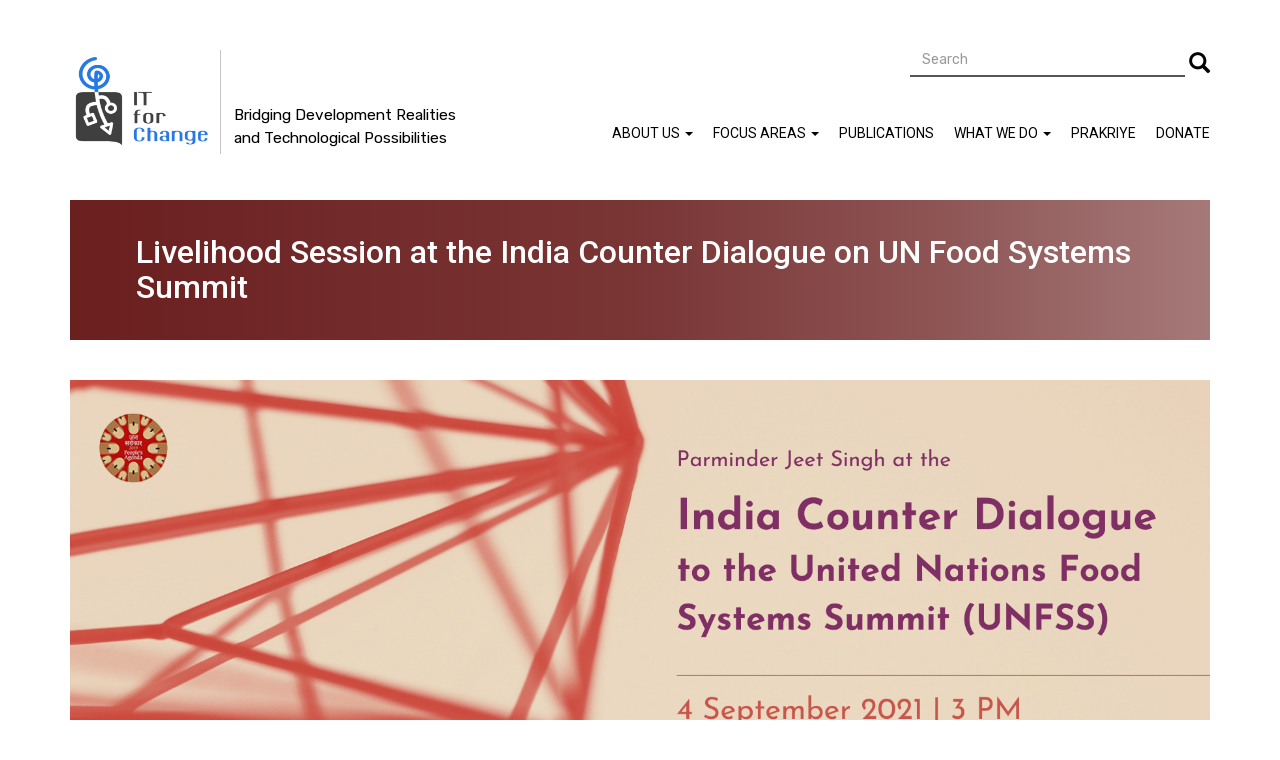

--- FILE ---
content_type: text/html; charset=UTF-8
request_url: https://itforchange.net/index.php/india-counter-dialogue-un-food-systems-summit-jan-sarokar
body_size: 24421
content:
<!DOCTYPE html>
<html  lang="en" dir="ltr" prefix="content: http://purl.org/rss/1.0/modules/content/  dc: http://purl.org/dc/terms/  foaf: http://xmlns.com/foaf/0.1/  og: http://ogp.me/ns#  rdfs: http://www.w3.org/2000/01/rdf-schema#  schema: http://schema.org/  sioc: http://rdfs.org/sioc/ns#  sioct: http://rdfs.org/sioc/types#  skos: http://www.w3.org/2004/02/skos/core#  xsd: http://www.w3.org/2001/XMLSchema# ">
  <head>
    <meta charset="utf-8" />
<script>(function(i,s,o,g,r,a,m){i["GoogleAnalyticsObject"]=r;i[r]=i[r]||function(){(i[r].q=i[r].q||[]).push(arguments)},i[r].l=1*new Date();a=s.createElement(o),m=s.getElementsByTagName(o)[0];a.async=1;a.src=g;m.parentNode.insertBefore(a,m)})(window,document,"script","//www.google-analytics.com/analytics.js","ga");ga("create", "UA-24945187-1", {"cookieDomain":"auto"});ga("set", "anonymizeIp", true);ga("send", "pageview");</script>
<meta name="title" content="Livelihood Session at the India Counter Dialogue on UN Food Systems Summit | IT for Change" />
<meta name="description" content="Parminder Singh was invited to speak at an India Counter Dialogue on the UN Food Systems Summit organized by Jan Sarokar. This event was held over two sessions on 3rd and 4th September 2021.
The overall program of the Dialogue consists of four sessions. These sessions were developed around the five Action Tracks, although not limited to them, that are being discussed at the UNFSS.
Session 1:  Corporate Capture of Food and Governance
Session 2: Agriculture and Alternatives" />
<meta name="Generator" content="Drupal 8 (https://www.drupal.org)" />
<meta name="MobileOptimized" content="width" />
<meta name="HandheldFriendly" content="true" />
<meta name="viewport" content="width=device-width, initial-scale=1.0" />
<link rel="shortcut icon" href="/themes/itfc_agov_subtheme/favicon.ico" type="image/vnd.microsoft.icon" />
<link rel="canonical" href="/india-counter-dialogue-un-food-systems-summit-jan-sarokar" />
<link rel="shortlink" href="/node/1972" />
<link rel="revision" href="/india-counter-dialogue-un-food-systems-summit-jan-sarokar" />

    <title>Livelihood Session at the India Counter Dialogue on UN Food Systems Summit | IT for Change</title>
    <link rel="stylesheet" href="/core/modules/system/css/components/align.module.css?t8fem4" media="all" />
<link rel="stylesheet" href="/core/modules/system/css/components/fieldgroup.module.css?t8fem4" media="all" />
<link rel="stylesheet" href="/core/modules/system/css/components/container-inline.module.css?t8fem4" media="all" />
<link rel="stylesheet" href="/core/modules/system/css/components/clearfix.module.css?t8fem4" media="all" />
<link rel="stylesheet" href="/core/modules/system/css/components/details.module.css?t8fem4" media="all" />
<link rel="stylesheet" href="/core/modules/system/css/components/hidden.module.css?t8fem4" media="all" />
<link rel="stylesheet" href="/core/modules/system/css/components/item-list.module.css?t8fem4" media="all" />
<link rel="stylesheet" href="/core/modules/system/css/components/js.module.css?t8fem4" media="all" />
<link rel="stylesheet" href="/core/modules/system/css/components/nowrap.module.css?t8fem4" media="all" />
<link rel="stylesheet" href="/core/modules/system/css/components/position-container.module.css?t8fem4" media="all" />
<link rel="stylesheet" href="/core/modules/system/css/components/progress.module.css?t8fem4" media="all" />
<link rel="stylesheet" href="/core/modules/system/css/components/reset-appearance.module.css?t8fem4" media="all" />
<link rel="stylesheet" href="/core/modules/system/css/components/resize.module.css?t8fem4" media="all" />
<link rel="stylesheet" href="/core/modules/system/css/components/sticky-header.module.css?t8fem4" media="all" />
<link rel="stylesheet" href="/core/modules/system/css/components/system-status-counter.css?t8fem4" media="all" />
<link rel="stylesheet" href="/core/modules/system/css/components/system-status-report-counters.css?t8fem4" media="all" />
<link rel="stylesheet" href="/core/modules/system/css/components/system-status-report-general-info.css?t8fem4" media="all" />
<link rel="stylesheet" href="/core/modules/system/css/components/tablesort.module.css?t8fem4" media="all" />
<link rel="stylesheet" href="/core/modules/system/css/components/tree-child.module.css?t8fem4" media="all" />
<link rel="stylesheet" href="/modules/footnotes/assets/css/footnotes.css?t8fem4" media="all" />
<link rel="stylesheet" href="/modules/anchor_link/css/anchor_link.css?t8fem4" media="all" />
<link rel="stylesheet" href="/modules/google_cse/css/google_cse.css?t8fem4" media="all" />
<link rel="stylesheet" href="//cdn.jsdelivr.net/bootstrap/3.3.7/css/bootstrap.css" media="all" />
<link rel="stylesheet" href="/themes/bootstrap/css/3.3.7/overrides.min.css?t8fem4" media="all" />
<link rel="stylesheet" href="/themes/itfc_agov_subtheme/css/itfc_style_v5.css?t8fem4" media="all" />

    
<!--[if lte IE 8]>
<script src="/core/assets/vendor/html5shiv/html5shiv.min.js?v=3.7.3"></script>
<![endif]-->

  </head>
  <body class="page-title--Livelihood_Session_at_the_India_Counter_Dialogue_on_UN_Food_Systems_Summit path-node page-node-type-events has-glyphicons">
    <a href="#main-content" class="visually-hidden focusable skip-link">
      Skip to main content
    </a>
    
              <header class="navbar navbar-default container" id="navbar" role="banner">
            <div class="navbar-header">
          <div class="region region-navigation">
          <a class="logo navbar-btn pull-left" href="/" title="Home" rel="home">
      <img src="/sites/default/files/high-res-itfc-logo1_4.png" alt="Home" />
    </a>
          <p class="navbar-text">Bridging Development Realities and Technological Possibilities</p>
  <div class="search-block-form google-cse block block-search block-search-form-block" data-drupal-selector="search-block-form" id="block-itfc-agov-subtheme-searchform-3" role="search">
  
    
      <form action="/search-view" method="get" id="search-block-form" accept-charset="UTF-8">
  <div class="form-item js-form-item form-type-search js-form-type-search form-item-keys js-form-item-keys form-no-label form-group">
      <label for="edit-keys" class="control-label sr-only">Search</label>
  
  
  <div class="input-group"><input title="Enter the terms you wish to search for." data-drupal-selector="edit-keys" class="form-search form-control" placeholder="Search" type="search" id="edit-keys" name="keys" value="" size="15" maxlength="128" data-toggle="tooltip" /><span class="input-group-btn"><button type="submit" value="Search" class="button js-form-submit form-submit btn-primary btn icon-only" name=""><span class="sr-only">Search</span><span class="icon glyphicon glyphicon-search" aria-hidden="true"></span></button></span></div>

  
  
  </div>
<div class="form-actions form-group js-form-wrapper form-wrapper" data-drupal-selector="edit-actions" id="edit-actions"></div>

</form>

  </div>

  </div>

                          <button type="button" class="navbar-toggle" data-toggle="collapse" data-target="#navbar-collapse">
            <span class="sr-only">Toggle navigation</span>
            <span class="icon-bar"></span>
            <span class="icon-bar"></span>
            <span class="icon-bar"></span>
          </button>
              </div>

                    <div id="navbar-collapse" class="navbar-collapse collapse">
            <div class="region region-navigation-collapsible">
    <nav role="navigation" aria-labelledby="block-itfc-agov-subtheme-mainnavigation-4-menu" id="block-itfc-agov-subtheme-mainnavigation-4">
            <h2 class="sr-only" id="block-itfc-agov-subtheme-mainnavigation-4-menu">Main navigation</h2>

      
              <ul class="menu nav navbar-nav">
                            <li class="expanded dropdown">
        <a href="/aboutus" class="dropdown-toggle" data-target="#" data-toggle="dropdown">About Us <span class="caret"></span></a>
                                  <ul class="menu dropdown-menu">
                            <li>
        <a href="/aboutus" target="" rel="" data-drupal-link-system-path="node/192">Overview</a>
                  </li>
                        <li>
        <a href="/gov-board" target="_self" rel="" data-drupal-link-system-path="gov-board">Governing board</a>
                  </li>
                        <li>
        <a href="/leadership" target="_self" rel="" data-drupal-link-system-path="leadership-team-page">Leadership</a>
                  </li>
                        <li>
        <a href="/team" target="_self" rel="" data-drupal-link-system-path="team-new">Team</a>
                  </li>
                        <li>
        <a href="/RightToKnow" target="_self" rel="" data-drupal-link-system-path="right-to-know">Annual reports</a>
                  </li>
                        <li>
        <a href="/policies" target="_self" rel="" data-drupal-link-system-path="node/1693">Policies</a>
                  </li>
                        <li>
        <a href="/contact-Us" target="" rel="" data-drupal-link-system-path="node/222">Contact us</a>
                  </li>
                        <li>
        <a href="/Joinus" target="" rel="" data-drupal-link-system-path="node/55">Join us</a>
                  </li>
                        <li>
        <a href="/intern-with-us" target="_self" rel="" data-drupal-link-system-path="node/1899">Intern With Us</a>
                  </li>
                        <li>
        <a href="/tenders" target="_self" rel="" data-drupal-link-system-path="node/2592">Tenders</a>
                  </li>
        </ul>
  
            </li>
                        <li class="expanded dropdown">
        <a href="/focus-areas" class="dropdown-toggle" data-target="#" data-toggle="dropdown">Focus Areas <span class="caret"></span></a>
                                  <ul class="menu dropdown-menu">
                            <li>
        <a href="/development-and-democracy" target="" rel="" data-drupal-link-system-path="development-and-democracy">Development &amp; Democracy</a>
                  </li>
                        <li>
        <a href="/internet-governance" target="" rel="" data-drupal-link-system-path="internet-governance">Internet Governance</a>
                  </li>
                        <li>
        <a href="/education" target="" rel="" data-drupal-link-system-path="education">Education</a>
                  </li>
                        <li>
        <a href="/gender" target="" rel="" data-drupal-link-system-path="gender">Gender</a>
                  </li>
        </ul>
  
            </li>
                        <li>
        <a href="/resources_all" data-drupal-link-system-path="publications">Publications</a>
                  </li>
                        <li class="expanded dropdown">
        <a href="/what-we-do" class="dropdown-toggle" data-target="#" data-toggle="dropdown">What We Do <span class="caret"></span></a>
                                  <ul class="menu dropdown-menu">
                            <li>
        <a href="/research" target="" rel="" data-drupal-link-system-path="research">Research</a>
                  </li>
                        <li>
        <a href="/advocacy" target="" rel="" data-drupal-link-system-path="advocacy">Advocacy</a>
                  </li>
                        <li>
        <a href="/field-projects" target="" rel="" data-drupal-link-system-path="field-projects">Field Projects</a>
                  </li>
                        <li>
        <a href="/courses-curriculum" target="_self" rel="" data-drupal-link-system-path="curriculum-courses">Courses &amp; Curriculum</a>
                  </li>
                        <li>
        <a href="/networks" target="" rel="" data-drupal-link-system-path="networks">Networks</a>
                  </li>
                        <li>
        <a href="/events" target="" rel="" data-drupal-link-system-path="events">Events</a>
                  </li>
        </ul>
  
            </li>
                        <li>
        <a href="https://itforchange.net/namma-maathu/" target="_self" rel="">Prakriye</a>
                  </li>
                        <li>
        <a href="/donate" target="_self" rel="" data-drupal-link-system-path="node/1463">Donate</a>
                  </li>
        </ul>
  


  </nav>

  </div>

        </div>
                </header>
  
  <div role="main" class="main-container container js-quickedit-main-content">
    <div class="row">

            
            
                  <section class="col-sm-12">

                                      <div class="highlighted">  <div class="region region-highlighted">
        <h1 class="page-header"><span>Livelihood Session at the India Counter Dialogue on UN Food Systems Summit</span>
</h1>


  </div>
</div>
                  
                
                
                
                          <a id="main-content"></a>
            <div class="region region-content">
    <article role="article" about="/india-counter-dialogue-un-food-systems-summit-jan-sarokar" class="events full clearfix">

  
    

  
  <div class="content">
    
            <div class="field field--name-field-event-image field--type-image field--label-hidden field--item">  <img src="/sites/default/files/2021-09/Counter%20Dialogue%20on%20UNFSS%20Event%20Banner.png" width="1750" height="600" alt="India Counter Dialogue On UN Food Systems Summit by Jan Sarokar-Parminder Singh" typeof="foaf:Image" class="img-responsive" />

</div>
      
  <div class="field field--name-field-event-date field--type-datetime field--label-above">
    <div class="field--label">Event start date</div>
              <div class="field--item"><time datetime="2021-09-03T05:30:00Z">03 Sep 2021</time>
</div>
          </div>

  <div class="field field--name-field-end-time field--type-datetime field--label-above">
    <div class="field--label">Event end date</div>
              <div class="field--item"><time datetime="2021-09-03T23:30:00Z">04 Sep 2021</time>
</div>
          </div>

  <div class="field field--name-field-location field--type-string-long field--label-above">
    <div class="field--label">Event venue</div>
              <div class="field--item">Webinar</div>
          </div>

  <div class="field field--name-field-organiser-details field--type-text-long field--label-above">
    <div class="field--label">Organiser details</div>
              <div class="field--item"><p><a href="https://jansarokar.in/">Jan Sarokar</a></p>


</div>
          </div>

            <div class="field field--name-body field--type-text-with-summary field--label-hidden field--item"><p>Parminder Singh was invited to speak at an<strong> India Counter Dialogue on the UN Food Systems Summit</strong> organized by Jan Sarokar. This event was held over two sessions on 3rd and 4th September 2021.</p>
<p>The overall program of the Dialogue consists of four sessions. These sessions were developed around the five Action Tracks, although not limited to them, that are being discussed at the UNFSS.</p>
<p><strong>Session 1: </strong> Corporate Capture of Food and Governance</p>
<p><strong>Session 2:</strong> Agriculture and Alternatives</p>
<p><strong>Session 3:</strong> Food and Nutrition</p>
<p><strong>Session 4:</strong> Livelihoods</p>
<p>Parminder Singh spoke in the Livelihood session, focussing on implications of the push for digital platforms like IDEA on livelihoods, offering crucial inputs and national and global perspectives.</p>
<p><strong><a href="https://www.facebook.com/watch/live/?v=889156808358647&amp;ref=watch_permalink">Watch the live recording of the session here. </a></strong></p>
<p><strong>Details of the event:</strong></p>
<p>The UN Food Systems Summit, designed to “Transform the way the world produces, consumes, and thinks about food” is scheduled to be held on 23 September 2021. The course of the Summit has been permeated with corporate influence to drive shifts in global food governance that threaten food sovereignty and security for large sections of marginalized and vulnerable populations.</p>
<p>Meanwhile, the Indian government has set up a steering committee, headed by Prof. Ramesh Chand and Niti Aayog to overlook the UNFSS- India process. As a member country, national-level dialogues were organized on 12 April 2021.  A website has also been set up<a href=" [https://farmer.gov.in/fss/Index.aspx](https://farmer.gov.in/fss/Index.aspx) ."> here.</a> </p>
<p>Given the disastrous implications of the transformations pushed through the UNFSS in the global architecture of food systems governance, the Summit must be opposed by the peoples’ movements across the globe. The opposition to the UNFSS is primarily centred against a corporate driven unjust food system, which directly threatens the survival of the small-scale producers, fish workers, forest people, livestock farmers, pastoralists and impacts poor consumers. It raises serious concerns regarding nations losing policy autonomy and the neoliberal responses to tackling hunger, malnutrition, loss of livelihoods and public health.</p>
<p><strong>Organizer information:</strong></p>
<p>The Dialogue is being organized by Jan Sarokar. Jan Sarokar is a network of progressive civil society<br />
organizations, social movements, mass organizations, academics, and other experts committed to reclaiming and rebuilding robust, democratically accountable public interest processes/systems.</p>
<p> </p>


</div>
      
  </div>

</article>

  </div>

              </section>

                </div>
  </div>

      <footer class="footer container" role="contentinfo">
        <div class="region region-footer">
    <section id="block-itfc-agov-subtheme-contactaddress" class="block block-block-content block-block-content52f393af-e08a-40c0-aeb5-0df52595867b clearfix">
  
    

      
            <div class="field field--name-body field--type-text-with-summary field--label-hidden field--item"><p># 1371, First Floor, 31st "B" Cross, Jayanagar 4th "T" Block, Bangalore, Karnataka - 560041.</p>
<p><a href="https://www.google.com/maps/dir//1371,+31st+B+Cross+Rd,+4th+T+Block+East,+Tilak+Nagar,+Jayanagar,+Bengaluru,+Karnataka+560011/@12.9278305,77.5854171,17z/data=!4m17!1m8!3m7!1s0x3bae15a3f94febcf:0xf09d7d5eecbc6985!2s1371,+31st+B+Cross+Rd,+4th+T+Block+East,+Tilak+Nagar,+Jayanagar,+Bengaluru,+Karnataka+560011!3b1!8m2!3d12.9278305!4d77.590288!16s%2Fg%2F11w8527085!4m7!1m0!1m5!1m1!1s0x3bae15a3f94febcf:0xf09d7d5eecbc6985!2m2!1d77.590288!2d12.9278305?entry=ttu&amp;g_ep=EgoyMDI1MTIwOS4wIKXMDSoASAFQAw%3D%3D">Directions on map.</a> Tel: +91 80 2665 4134. Email: <a href="”mailto:ITfC@itforchange.net?subject=Hello”">ITfC(at)ITforChange(dot)net</a></p>


</div>
      
  </section>

<section id="block-stayuptodate-2" class="block block-block-content block-block-content69e9555f-f0f3-4dd6-b905-5b1efffa120f clearfix">
  
    

      
  <div class="social__wrapper field field--name-field-social-icon field--type-link field--label-visually_hidden">
    <div class="field--label sr-only">Social Icon</div>
          <div class="field__items">
              <div class="social__item field--item"><a href="https://www.twitter.com/itforchange" target="_blank" rel="" class="social--twitter">Follow us on Twitter</a></div>
          <div class="social__item field--item"><a href="https://www.facebook.com/itforchangeindia/" target="_blank" rel="" class="social--facebook">Facebook</a></div>
          <div class="social__item field--item"><a href="https://www.youtube.com/channel/UCQIHbWMOrI0Hg5pSxjoKGlA" target="_blank" rel="" class="social--youtube">Watch</a></div>
          <div class="social__item field--item"><a href="mailto:ITfC@itforchange.net?subject=Hello" target="_blank" rel="" class="social--contact">Contact us</a></div>
          <div class="social__item field--item"><a href="https://www.instagram.com/itforchange/" target="_blank" rel="" class="social--instagram">Instagram</a></div>
          <div class="social__item field--item"><a href="https://eepurl.com/cm1zTr" target="_blank" rel="" class="social--newsletter">Newsletter</a></div>
              </div>
      </div>

  </section>

<section id="block-itfc-agov-subtheme-copyrightmessage" class="block block-block-content block-block-contenta608987c-1b74-442b-b900-a54f40cda661 clearfix">
  
    

      
            <div class="field field--name-body field--type-text-with-summary field--label-hidden field--item"><p>All content (except where explicitly stated) is licensed under a <a href="https://creativecommons.org/licenses/by-sa/4.0/">Creative Commons Attribution-ShareAlike 4.0</a></p>
<p>International License for widescale, free reproduction and translation. <a href="http://creativecommons.org/licenses/by/4.0/"><img alt="Image removed." data-entity-type="file" data-entity-uuid="59828219-6a8b-436b-b16f-080e5fdcf7bd" src="/sites/default/files/inline-images/cc-by-sa-icon.png" title="This image has been removed. For security reasons, only images from the local domain are allowed." height="16" width="16" class="filter-image-invalid" /></a></p>


</div>
      
  </section>

<nav role="navigation" aria-labelledby="block-itfc-agov-subtheme-footerquicklinks-2-menu" id="block-itfc-agov-subtheme-footerquicklinks-2">
            
  <h2 class="visually-hidden" id="block-itfc-agov-subtheme-footerquicklinks-2-menu">Footer Quick Links</h2>
  

        
              <ul class="menu nav">
                            <li>
        <a href="/sitemap" target="_self" rel="" data-drupal-link-system-path="node/1375">Site map</a>
                  </li>
                        <li>
        <a href="https://itforchange.net/privacy" target="" rel="">Privacy Policy</a>
                  </li>
        </ul>
  


  </nav>

  </div>

    </footer>
  
    
    <script type="application/json" data-drupal-selector="drupal-settings-json">{"path":{"baseUrl":"\/index.php\/","scriptPath":null,"pathPrefix":"","currentPath":"node\/1972","currentPathIsAdmin":false,"isFront":false,"currentLanguage":"en"},"pluralDelimiter":"\u0003","google_analytics":{"trackOutbound":true,"trackMailto":true,"trackDownload":true,"trackDownloadExtensions":"7z|aac|arc|arj|asf|asx|avi|bin|csv|doc(x|m)?|dot(x|m)?|exe|flv|gif|gz|gzip|hqx|jar|jpe?g|js|mp(2|3|4|e?g)|mov(ie)?|msi|msp|pdf|phps|png|ppt(x|m)?|pot(x|m)?|pps(x|m)?|ppam|sld(x|m)?|thmx|qtm?|ra(m|r)?|sea|sit|tar|tgz|torrent|txt|wav|wma|wmv|wpd|xls(x|m|b)?|xlt(x|m)|xlam|xml|z|zip"},"bootstrap":{"forms_has_error_value_toggle":1,"modal_animation":1,"modal_backdrop":"true","modal_keyboard":1,"modal_show":1,"modal_size":"","popover_enabled":1,"popover_animation":1,"popover_container":"body","popover_content":"","popover_delay":"0","popover_html":0,"popover_placement":"right","popover_selector":"","popover_title":"","popover_trigger":"click","popover_trigger_autoclose":1,"tooltip_enabled":1,"tooltip_animation":1,"tooltip_container":"body","tooltip_delay":"0","tooltip_html":0,"tooltip_placement":"auto left","tooltip_selector":"","tooltip_trigger":"hover"},"googleCSE":{"cx":"006583478728088613592:7ttajxwfm0y","language":"en","resultsWidth":600,"domain":"www.google.com"},"ajaxTrustedUrl":{"\/search-view":true},"user":{"uid":0,"permissionsHash":"f41558a7a6048cd576c758f266e618ef9f0ec117198ea3ea23d3355538d6ef1a"}}</script>
<script src="/core/assets/vendor/domready/ready.min.js?v=1.0.8"></script>
<script src="/core/assets/vendor/jquery/jquery.min.js?v=2.2.4"></script>
<script src="/core/assets/vendor/underscore/underscore-min.js?v=1.8.3"></script>
<script src="//cdn.jsdelivr.net/bootstrap/3.3.7/js/bootstrap.js"></script>
<script src="/core/misc/drupalSettingsLoader.js?v=8.3.5"></script>
<script src="/core/misc/drupal.js?v=8.3.5"></script>
<script src="/core/misc/drupal.init.js?v=8.3.5"></script>
<script src="/modules/google_analytics/js/google_analytics.js?v=8.3.5"></script>
<script src="/themes/bootstrap/js/drupal.bootstrap.js?t8fem4"></script>
<script src="/themes/bootstrap/js/attributes.js?t8fem4"></script>
<script src="/themes/bootstrap/js/theme.js?v=3.3.7"></script>
<script src="/themes/itfc_agov_subtheme/js/itfc_agov_app_v3.js?v=3"></script>
<script src="/themes/bootstrap/js/popover.js?t8fem4"></script>
<script src="/themes/bootstrap/js/tooltip.js?t8fem4"></script>
<script src="/modules/google_cse/js/google_cse.js?t8fem4"></script>

  </body>
</html>


--- FILE ---
content_type: text/css
request_url: https://itforchange.net/themes/itfc_agov_subtheme/css/itfc_style_v5.css?t8fem4
body_size: 13713
content:
/* this version has changes related to views-field-field-article-date */
@import url('https://fonts.googleapis.com/css?family=Roboto:400,500,700|Rubik:300,400,500,700|Open+Sans');

html,
body {
	font-family: 'Rubik', sans-serif;
}

h1, h2, h3, h4, h5, h6 {
    font-family: 'Roboto', sans-serif;
}

h3 a, h2 a {
    font-family: 'Roboto', sans-serif;
    font-size: 0.75em;
    color: #000;
}

h3 a:hover, h2 a:hover {
    color: #2678e2;
}

.page-node-type-events article .field--name-field-event-image img {
	width: 100%;
    height: auto;
    margin-bottom: 40px;
}

.region.region-content article .content .field--name-field-image.field--type-image {
    margin-top: 30px;
    margin-bottom: 30px;
}

.attachments .field--name-upload .file-link a {
    font-size: 14px;
}

.page-node-type-events article div.tags {
	background-color: #e6e6e6;
    padding: 20px;
}

.page-node-type-article article .left-article-content-itfc .field--name-body h1 {
	 font-size: 28px;
	 line-height: 40px;
	 margin: 0px 0px 15px 0px;
	 font-weight: 700;
	 font-style: normal;
	 font-family: "Roboto";
	 color: rgba(107, 31, 31, 1);
}

.page-node-type-article article .left-article-content-itfc .field--name-body h2 {
	 font-size: 24px;
	 line-height: 32px;
	 margin: 0px 0px 25px 0px;
	 font-family: "Roboto";
	 font-weight: 500;
	 font-style: normal;
	 color: rgba(107, 31, 31, 1);
}

.page-node-type-article article .left-article-content-itfc .field--name-body h3 {
	 font-size: 20px;
	 line-height: 36px;
	 margin: 0px 0px 19px 0px;
	 font-family: "Roboto";
	 font-weight: 500;
	 font-style: normal;
	 color: rgba(107, 31, 31, 1);
}

.page-node-type-article article .left-article-content-itfc .field--name-body h4 {
	 margin-bottom: 25px;
	 font-weight: 500;
	 font-style: normal;
	 font-family: "Roboto";
	 font-size: 18px;
	 color: rgba(107, 31, 31, 1);
}

.page-node-type-article article .left-article-content-itfc .field--name-body p {
	 margin: 0px 0px 25px 0px;
	 text-transform: inherit;
	 font-size: 15px;
	 font-family: Rubik;
	 font-weight: 400;
	 font-style: normal;
	 line-height: 22px;
	 color: rgba(0, 0, 0, 1);
}

.page-node-type-article article .left-article-content-itfc .field--name-body p.intro {
	 font-size: 20px;
	 line-height: 29px;
	 margin: 0px 0px 13px 0px;
}

.page-node-type-article article .left-article-content-itfc .field--name-body blockquote {
	 margin: 0em 1em 1em 0em;
	 border-left: 3px solid #ccc;
	 padding: 0em 0em 0em 0.7em;
}

.page-node-type-article article .left-article-content-itfc .field--name-body div.content {
	 margin: 0 auto;
	 text-align: left;
	 padding: 50px 0px 0px 0px;
	 height: 547px;
}

.page-node-type-article article .left-article-content-itfc .field--name-body h5 {
	 margin: 0px 0px 25px 0px;
}

.page-node-type-article article .left-article-content-itfc .field--name-body p.quote {
	 font-size: 17px;
	 line-height: 23px;
	 font-style: italic;
	 color: #666666;
	 margin: 0px;
}

.page-node-type-article article .left-article-content-itfc .field--name-body blockquote {
	 font-size: 26px;
	 line-height: 37px;
	 margin-bottom: 0;
}

a {
    font-family: 'Roboto', sans-serif;
    color: #2678e2;
}

a:hover {
    color: #2678e2;
    text-decoration: none;
}

a:focus {
    outline: none;
}

/* colors */
.views-field-thematic-areas a {
    color: #96255e;
}

.views-field-thematic-areas a:hover {
    color: #751d4a;
}

.views-field-field-strategies-what a {
    color: #f1654b;
}

.views-field-field-strategies-what a:hover {
    color: #bf503b;
}

.views-field-field-author-new a,
.field--name-field-author-new a,
.views-field-uid a {
    color: #6b1f1f;  
    font-weight: 500;
}

.views-field-field-author-new a:hover,
.field--name-field-author-new a:hover,
.field--name-tags a:hover,
.field--name-field-super-tags a:hover,
.views-field-field-super-tags a:hover,
.views-field-tags a:hover,
.views-field-uid a:hover,
.views-field-blog-topics a:hover {
    color: #2678e2;   
}

.views-field-field-month,
.views-field-field-year,
.views-field-field-article-date,
.field--name-field-year,
.field--name-field-article-date,
.field--name-field-month {
    color: #808080;
}

.field--name-tags a,
.field--name-field-super-tags a,
.views-field-field-super-tags a,
.views-field-tags a,
.views-field-blog-topics a {
    background: #e6e6e6;
    display: inline-block;
    padding: 2px 8px;
    margin: 0 5px 5px 0;
    border-radius: 1px;
    color: #000;
    font-size: 0.96em;
}

.views-field-field-project a,
.views-field-field-publication-type a {
    display: inline-block;
    color: #3f3f3f;
}

.views-field-field-project a:hover,
.views-field-field-publication-type a:hover {
    color: #000;
}

/* globals */

.dropdown-menu > .active > a, .dropdown-menu > .active > a:hover, .dropdown-menu > .active > a:focus {
    color: #000;
    text-decoration: none;
    background: #e6e6e6;
    outline: 0;
}

.navbar-default .navbar-nav > .open > a, .navbar-default .navbar-nav > .open > a:hover, .navbar-default .navbar-nav > .open > a:focus {
    background-color: #e6e6e6;
}

.field--name-field-month {
    padding-right: 5px;
}

.field.field--name-field-city.field--type-string-long.field--label-inline {
    margin-top: 10px;
}

.views-field.views-field-field-strategies-what, 
.views-field.views-field-field-strategies-what .field-content,
.views-field-field-project,
.views-field-field-project .field-content,
.views-field-field-super-tags,
.views-field-field-super-tags .field-content {
    display: inline-block;
}

.field--name-upload .field--item {
    overflow: hidden;
}

.views-field.views-field-tags {
    height: 24px;
    margin-top: 10px;
    display: block;
    overflow: hidden;
    margin-bottom: 5px;
}

.page-title--Advocacy.path-advocacy .views-field-field-super-tags {
    display: block;
    margin-top: 10px;
}

/* bootstrap overrides */
.navbar-header {
	display: block;
	width: 100%;
	position: relative;
	background: #fff;
}

.nav > li > a {
    position: relative;
    display: block;
    padding: 10px 10px;
}

#navbar {
	padding: 0;
	border: none;
	height: 180px;
	background-color: #fff;
	margin-bottom: 0;
}

.navbar-collapse {
	background: #fff;
}

#search-block-form .form-search.form-control {
	border: none;
	box-shadow: none;
	border-bottom: 2px solid;
	border-radius: 0;
}

#search-block-form button.button.js-form-submit.form-submit {
	background: transparent;
	color: #000;
	border: none;
	border-radius: 0;
	padding: 0;
}

#search-block-form button.button.js-form-submit.form-submit .glyphicon {
	font-size: 1.52em;
	line-height: 1.8em;
	padding-left: 5px;
}

.navbar-nav li {
	text-transform: uppercase;
	font-family: 'Roboto', sans-serif;
}

.navbar-default .navbar-nav > li > a {
	color: #000;
}

.navbar-default .navbar-text {
	font-family: 'Rubik', sans-serif;
	color: #000;
}

/* navbar ends */

/* slide show */
.page-title--Home .bs-3col-bricked .bs-region--top .block-region-top {
	background: #fff;
}

.views-element-container {
	position: relative;
}

.view-slideshow {
    background: #fff;
}

/* Home page six recent boxes */

.page-title--Home .block-region-top-left .views-field.views-field-title a,
.page-title--Home .block-region-top-middle .views-field.views-field-title a,
.page-title--Home .block-region-top-right .views-field.views-field-title a {
    margin-top: 55px;
    display: block;
    font-size: 1.3em;
    font-family: 'Roboto';
    height: 80px;
    border-bottom: 1px solid;
    margin-bottom: 5px;
    color: #000;
}

.page-title--Home .views-field-thematic-areas a {
    font-weight: 700;
    font-size: 1.1em;
}

.views-field-view-node a {
    color: #2678e2;
    margin-top: 10px;
    display: block;
    font-size: 1.1em;
}

.views-field-view-node {
    margin-bottom: 10px;
}

.page-title--Home .views-field.views-field-body,
.page-title--Gender .views-field.views-field-body,
.page-title--Internet_Governance .views-field.views-field-body,
.page-title--education_panel_page .views-field.views-field-body,
.page-title--Research .views-field.views-field-body,
.page-title--Advocacy .views-field.views-field-body,
.page-title--Networks .views-field.views-field-body,
.page-title--Development_and_Democracy .views-field.views-field-body,
.page-title--Education_field_projects .views-field.views-field-body
{
	clear: both;
	margin-top: 18px;
	display: block;
}

.page-title--Gender .views-field.views-field-body,
.page-title--Internet_Governance .views-field.views-field-body,
.page-title--education_panel_page .views-field.views-field-body,
.page-title--Development_and_Democracy .views-field.views-field-body,
.page-title--Education_field_projects .views-field.views-field-body {
    min-height: 160px;
}

.page-title--Education_field_projects .current-research .views-field.views-field-body {
    min-height: auto;
}

.page-title--Home .views-field.views-field-thematic-areas,
.page-title--Home .views-field.views-field-field-publication-type,
.page-title--Home .views-field.views-field-field-strategies-what {
	display: inline;
	float: left;
	padding: 0 8px;
	border-right: 1px solid #717171;
	margin: 10px 0;
	line-height: 0.9em;
	font-size: 0.9em;
}

.page-title--Home p {
    margin: 0 0 10px;
    line-height: 1.7em;
}

.page-title--Home .views-field.views-field-field-strategies-what {
	border-right: none;
}

.page-title--Home .views-field.views-field-thematic-areas {
	padding-left: 0;
}

/* Home page six recent boxes ends */


/* Home page recent projects section */
.page-title--Home .col-sm-4.bs-region.bs-region--bottom-middle, .col-sm-4.bs-region.bs-region--bottom-right {
    padding-top: 75px;
}


.view-research-projects-home-page .views-field.views-field-field-image {
   margin-bottom: 15px;
}

.page-title--Home .view-research-projects-home-page .views-field.views-field-field-article-date {
border-right: 1px;
padding-left: 5px;
padding-top: 5px;
}

.view-research-projects-home-page .views-field.views-field-title {
     border-top: 1px solid;
    margin-top: 10px;
}



/* home page media and featured projects section */

.page-title--Home .col-sm-12.bs-region.bs-region--bottom {
    margin-top: 80px;
}

.page-title--Home .col-sm-12.bs-region.bs-region--bottom section:first-child {
    padding-left: 0;
}

.page-title--Home .col-sm-12.bs-region.bs-region--bottom section:first-child .views-row.col-sm-6:first-child {
    padding-left: 0;
}

.page-title--Home .views-field.views-field-field-author-new .field-content {
    height: 22px;
}

.views-field.views-field-field-month,
.views-field.views-field-field-month .field-content,
.views-field.views-field-field-year,
.views-field.views-field-field-year .field-content,
.views-field.views-field-field-article-date,
.views-field.views-field-field-article-date .field-content,
.views-field.views-field-field-author,
.views-field.views-field-field-author .field-content,
.views-field.views-field-field-author-new,
.views-field.views-field-field-author-new .field-content,
.field.field--name-field-author,
.field.field--name-field-year,
.field.field--name-field-month {
    display: inline-block;
}

.views-field.views-field-field-month,
.views-field.views-field-field-year,
.views-field.views-field-field-article-date,
.field--name-field-year,
.views-field.views-field-created {
    color: #808080;
    padding-right: 10px;
    font-size: 0.9em;
}

.views-field.views-field-field-month {
    padding-right: 5px;
}

.views-field.views-field-field-article-date,
.views-field.views-field-field-year {
    margin-right: 10px;
    border-right: 1px solid;
}

.page-title--Home .views-field.views-field-field-article-date,
.page-title--Home .views-field.views-field-field-year {
    border-right: 1px solid;
}

.page-title--Home .views-field.views-field-field-author-new {
    display: inline-block;
}

.page-title--Home .views-field-title {
    display: block;
    //overflow: auto;
}

.itfc-media-content {
    background: #f5f5f5;
    padding: 10px 20px;
    box-sizing: border-box;
    margin-bottom: 10px;
}

.page-title--Home .views-field.views-field-field-article-date,
.page-title--Home .views-field.views-field-field-year {
    border-right: 1px solid;
}

.views-field.views-field-field-author {
    padding-left: 0;
    color: #2879e2;
    font-size: 0.9em;
}

.view-frontpage-in-the-media .col-sm-6:nth-child(odd) {
    padding-left:0;
    padding-right: 5px;
}

.view-frontpage-in-the-media .col-sm-6:nth-child(even) {
    padding-left:5px;
}

.view-frontpage-in-the-media .col-sm-6 h3 {
    height: 84px;
    border-bottom: 1px solid;
    margin-top: 42px;
}

.view-frontpage-in-the-media .views-field.views-field-body {
    clear: both;
    margin-top: 25px;
    min-height: 150px;
}

.view.view-frontpage-in-the-media {
    display: block;
    overflow: auto;
    /*margin-bottom: 80px;*/
}

.block-title {
    max-width: 300px;
    border-bottom: 1px solid;
    margin-bottom: 20px;
    font-size: 2em;
    padding-bottom: 5px;
    text-transform: uppercase;
    border-bottom: 3px solid;
}

.block-block-content7db90994-46d8-4376-92a1-0a76a6ba1ee5 .block-title {
    width: 200px;
    line-height: 1.4em;
}

.block-block-content5139f928-7eb4-4816-96ad-8dcac0fe5b56 .field.field--name-body.field--type-text-with-summary a {
    font-size: 1.4em;
    border-bottom: 1px solid;
    display: block;
    padding-bottom: 30px;
    cursor: pointer;
    color: #000;
    text-transform: uppercase;
}

.block-block-content5139f928-7eb4-4816-96ad-8dcac0fe5b56 .field.field--name-body.field--type-text-with-summary a:hover {
    color: #2678e2;
    border-bottom: 1px solid #000;
}

.block-block-content5139f928-7eb4-4816-96ad-8dcac0fe5b56 .field.field--name-body.field--type-text-with-summary a:last-child {
    border-bottom: none;
}

.block-block-content5139f928-7eb4-4816-96ad-8dcac0fe5b56 .block-title {
    margin-bottom: 40px;
}

.view-research-current-project-view .view-footer a {
    float: right;
    font-size: 1.3em;
}

.block-block-content7db90994-46d8-4376-92a1-0a76a6ba1ee5 {
    padding: 0 40px;
}

.block-block-content7db90994-46d8-4376-92a1-0a76a6ba1ee5 img {
    width: 100%;
    margin-bottom: 14px;
}

.page-title--Research.path-research .block-views h3 {
    padding: 0 15px;
}

.page-title--Research.path-research .views-element-container .adv-res-2 .views-row .views-field.views-field-field-article-date,
.page-title--Research.path-research .views-element-container .adv-res-2 .views-row .views-field.views-field-field-year {
    float: none !important;
}

.page-title--Research.path-research .block-views:nth-child(even) {
    background: #e6e6e6;
}

.page-title--Research.path-research .block-views:last-child {
    margin-bottom: 60px;
}

/* home page media and featured projects section ends */


/* front page focus area */

section.views-element-container.block.block-views.block-views-blockfrontpage-focus-areas-block-1 {
    background: #e6e6e6;
    margin-top: 35px;
    padding-bottom: 60px;
    margin-bottom: 20px;
}

.view-frontpage-focus-areas .views-row {
    border-radius: 12px;
    margin: 0 1.5%;
    box-sizing: border-box;
    width: 22%;
    height: 260.5px;
    padding: 25px;
    background-size: 100% 100%;
}

.page-title--Home .block-region-middle h2 {
    font-family: 'Rubik';
    margin-left: 46px;
    margin-bottom: 25px;
    margin-top: 25px;
}

.page-title--Home .block-region-middle .view-content {
    overflow: auto;
    padding: 0 30px;
}

.view-frontpage-focus-areas .views-row:nth-child(1) {
    /*background-color: #689f39;*/
    background-image: url("focus-area/Focus area IG.png");
}

.view-frontpage-focus-areas .views-row:nth-child(2) {
    /*background-color: #f1654b;*/
    background-image: url("focus-area/Focus area Gen.png");
}

.view-frontpage-focus-areas .views-row:nth-child(3) {
    /*background-color: #965877;*/
    background-image: url("focus-area/Focus area Dev.png");
}

.view-frontpage-focus-areas .views-row:nth-child(4) {
    /*background-color: #ef992f;*/
    background-image: url("focus-area/Focus area Edu.png");
}

.view-frontpage-focus-areas .views-field.views-field-view-taxonomy-term {
    color: #fff;
    position: absolute;
    bottom: 14%;
    font-size: 1.2em;
}

.view-frontpage-focus-areas .views-field.views-field-view-taxonomy-term a {
    color: #fff;
}

.view-frontpage-focus-areas .views-field.views-field-view-taxonomy-term a:hover {
    color: #689be2;
}

.view-frontpage-focus-areas .views-field.views-field-name a {
    position: absolute;
    top: 23%;
    color: #fff;
    font-size: 1.6em;
    /* padding: 15px; */
    text-transform: uppercase;
    width: 80%;
}

.block-views-blockfrontpage-focus-areas-block-1 .views-field.views-field-field-project {
    background: #e6e6e6;
    height: 180px;
    border-radius: 1px;
    margin-bottom: 40px;
    padding: 25px;
    font-weight: bold;
}

.block-views-blockfrontpage-focus-areas-block-1 .views-field.views-field-field-project a {
    color: #000;
}

.block-views-blockfrontpage-focus-areas-block-1 .views-field.views-field-title {
    color: #000;
    margin: 10px 0;
    height: 68px;
    font-weight: bold;
    text-align: center;
}

/* front page focus area ends */


/* to be reviewed */
.page-title--Gender.path-advocacy .page-header {
    margin-top: 0;
    width: 100%;
    margin: 0 auto;
    border: none;
}

/* focus area pages */

.page-title--Gender .block-region-top-middle,
.page-title--Gender .bs-region--top-right,
.page-title--Internet_Governance .block-region-top-middle,
.page-title--Internet_Governance .bs-region--top-right,
.page-title--education_panel_page .block-region-top-middle,
.page-title--education_panel_page .bs-region--top-right,
.page-title--Development_and_Democracy .bs-region--top-right,
.page-title--Development_and_Democracy .block-region-top-middle,
.page-title--Development_and_Democracy .bs-region--top-right {
    padding-top: 75px;
}

/* top banner focus areas */
.page-title--Gender .block-region-top {
    background: #8c2b5c;
    color: #fff;
    margin-bottom: 40px;
}

.block-block-content6cd18e73-dd9e-4035-b91b-b08389702a15 {
    display: block;
    width: 100%;
    height: 190px;
    background: #ad919e;
    margin-bottom: 40px;
    display: none;
}

.page-title--Gender .bs-region.bs-region--top-left .views-field-title h3,
.page-title--Gender .bs-region--top-middle .views-field-title h3,
.page-title--Gender .bs-region--top-right .views-field-title h3,
.page-title--Internet_Governance .bs-region.bs-region--top-left .views-field-title h3,
.page-title--Internet_Governance .bs-region--top-middle .views-field-title h3,
.page-title--Internet_Governance .bs-region--top-right .views-field-title h3,
.page-title--education_panel_page .bs-region.bs-region--top-left .views-field-title h3,
.page-title--education_panel_page .bs-region--top-middle .views-field-title h3,
.page-title--education_panel_page .bs-region--top-right .views-field-title h3,
.page-title--Development_and_Democracy .bs-region.bs-region--top-left .views-field-title h3,
.page-title--Development_and_Democracy .bs-region--top-middle .views-field-title h3,
.page-title--Development_and_Democracy .bs-region--top-right .views-field-title h3,
.page-title--Education_field_projects .bs-region.bs-region--top-left .views-field-title h3,
.page-title--Education_field_projects .bs-region--top-middle .views-field-title h3,
.page-title--Education_field_projects .bs-region--top-right .views-field-title h3 {
    border-bottom: 1px solid;
    height: 90px; 
}

.page-title--education_panel_page .views-field-field-strategies-what a,
.page-title--Internet_Governance  .views-field-field-strategies-what a,
.page-title--Gender .views-field.views-field-field-strategies-what a,
.page-title--Development_and_Democracy .views-field.views-field-field-strategies-what a {
    border-right: 1px solid #000;
    display: inline-block;
    font-size: 1em;
    padding-right: 5px;
    margin-right: 5px;
}

.page-title--education_panel_page .views-field-view-node,
.page-title--Internet_Governance  .views-field-view-node,
.page-title--Gender .views-field-view-node,
.page-title--Development_and_Democracy .views-field-view-node {
    margin-bottom: 60px;
}

.page-title--education_panel_page .views-field-field-super-tags,
.page-title--Internet_Governance  .views-field-field-super-tags,
.page-title--Gender .views-field-field-super-tags,
.page-title--Development_and_Democracy .views-field-field-super-tags {
    margin-top: 10px;
}

.page-title--education_panel_page .bs-region--top .block-title,
.page-title--Internet_Governance .bs-region--top .block-title,
.page-title--Gender .bs-region--top .block-title,
.page-title--Development_and_Democracy .bs-region--top .block-title {
    border-bottom: none;
    text-transform: capitalize;
    font-size: 2.5em;
    max-width: 100%;
}

.page-title--education_panel_page .views-field.views-field-field-strategies-what .field-content a,
.page-title--Internet_Governance  .views-field.views-field-field-strategies-what .field-content a,
.page-title--Gender .views-field.views-field-field-strategies-what .field-content a,
.page-title--Development_and_Democracy .views-field.views-field-field-strategies-what .field-content a {
    font-weight: 600;
}

.page-title--education_panel_page .views-field-field-publication-type,
.page-title--Internet_Governance  .views-field-field-publication-type,
.page-title--Gender .views-field-field-publication-type,
.page-title--Development_and_Democracy .views-field-field-publication-type {
    display: inline-block;
    padding-left: 10px;
    margin-left: 10px;
    border-left: 1px solid;
}

.page-title--education_panel_page .block-title,
.page-title--Internet_Governance  .block-title,
.page-title--Gender .block-title,
.page-title--Development_and_Democracy .block-title {
    border-bottom-color: #96255e;
}

.block-views.block-views-blockduplicate-of-gender-publications-view-block-1, 
.block-views.block-views-blockeducation-publications-view-block-1,
.block-views-blockinternet-governance-publications-view-block-1,
.block-views-blockdevelopment-and-democracy-publications-view-block-1 {
    /*background: #f0f7fd;*/
    padding: 20px 30px;
    margin-bottom: 40px;
}

.block-views.block-views-blockduplicate-of-gender-publications-view-block-1 h3,
.block-views.block-views-blockeducation-publications-view-block-1 h3,
.block-views-blockinternet-governance-publications-view-block-1 h3,
.block-views-blockdevelopment-and-democracy-publications-view-block-1 h3 {
    margin-top: 5px;
}

.block-views.block-views-blockduplicate-of-gender-publications-view-block-1 .views-row,
.block-views.block-views-blockeducation-publications-view-block-1 .views-row,
.block-views-blockinternet-governance-publications-view-block-1 .views-row,
.block-views-blockdevelopment-and-democracy-publications-view-block-1 .views-row {
    margin-bottom: 40px;
}

.block-views-blockgender-in-the-media-view-block-1, 
.block-views-blockeducation-in-the-media-view-block-1, 
.block-views-blockinternet-governance-in-the-media-view-block-1, 
.block-views-blockdevelopment-and-democracy-in-the-media-view-block-1 {
    background: #dec2d0;
}

.page-title--education_panel_page .views-field-field-project,
.page-title--Internet_Governance .views-field-field-project,
.page-title--Development_and_Democracy  .views-field-field-project,
.page-title--Gender .views-field-field-project {
    /*padding-left: 10px;*/
    font-size: 0.92em;
    display: inline-block;
}

.views-element-container .gender-focus-area-dynamic--  .views-row,
.views-element-container .education-focus-area-dynamic-- .views-row,
.views-element-container .ig-focus-area-dynamic-- .views-row,
.views-element-container .devdem-focus-area-dynamic-- .views-row,
.view-taxonomy-term .views-row {
	padding-bottom: 10px;
	margin-bottom: 20px;
    border-bottom: 1px solid #3f3f3f;
}

.dynamic-page-header {
    margin-top: 0;
    background: #923663;
    padding: 40px 60px;
    background: linear-gradient(to right, rgba(145,53,99,1) 0%,rgba(172,73,99,1) 50%,rgba(204,96,101,1) 100%);
    color: #fff;
    font-weight: 300;
    margin-bottom: 60px;
}

.page-title--All_projects.path-all-projects .views-field.views-field-name h3 {
    text-transform: uppercase;
}

/*.page-title--All_projects.path-research .views-row,*/
/*.page-title--All_projects.path-advocacy .views-row {*/
/*    padding-right: 0;*/
/*}*/

.page-title--All_projects.path-all-projects nav.pager-nav.text-center {
    clear: both;
}

.page-title--All_projects.path-research .views-row:nth-child(4n),
.page-title--All_projects.path-advocacy .views-row:nth-child(4n) {
    padding-right: 15px;
}

.res-adv-all-proj {
    height: 400px;
    background: grey;
    margin-bottom: 15px;
}

.res-adv-all-proj h3 {
    font-weight: 600;
    font-size: 1.9em;
    margin-bottom: 20px;
    height: 80px;
}

.views-element-container .gender-focus-area-dynamic-- .views-row .views-field.views-field-title a,
.views-element-container .education-focus-area-dynamic-- .views-row .views-field.views-field-title a,
.views-element-container .ig-focus-area-dynamic-- .views-row .views-field.views-field-title a,
.views-element-container .devdem-focus-area-dynamic-- .views-row  .views-field.views-field-title a,
.view-taxonomy-term .views-row  .views-field.views-field-title a {
	font-size: 1.4em;
	padding-bottom: 20px;
	display: block;
	color: #000;
}

.view-taxonomy-term .views-row  .views-field.views-field-title h3 {
    font-weight: 300;
    font-size: 1em;
    margin-top: 0;
    margin-bottom: 0;
}

.views-element-container .gender-focus-area-dynamic-- .views-row.col-sm-12,
.views-element-container .education-focus-area-dynamic-- .views-row.col-sm-12,
.views-element-container .ig-focus-area-dynamic-- .views-row.col-sm-12,
.views-element-container .devdem-focus-area-dynamic-- .views-row.col-sm-12,
.views-element-container .view-taxonomy-term .views-row.col-sm-12,
.views-element-container .adv-res-2 .views-row.col-sm-12,
.views-element-container .gender-focus-area-dynamic-- .col-sm-3.itfc-img-thumb,
.views-element-container .education-focus-area-dynamic-- .col-sm-3.itfc-img-thumb,
.views-element-container .ig-focus-area-dynamic-- .col-sm-3.itfc-img-thumb,
.views-element-container .devdem-focus-area-dynamic-- .col-sm-3.itfc-img-thumb,
.views-element-container .view-taxonomy-term .col-sm-3.itfc-img-thumb,
.views-element-container .adv-res-2 .col-sm-3.itfc-img-thumb {
	padding-left: 0;
}

.views-element-container .gender-focus-area-dynamic-- .views-row.col-sm-12:last-child,
.views-element-container .education-focus-area-dynamic-- .views-row.col-sm-12:last-child,
.views-element-container .ig-focus-area-dynamic-- .views-row.col-sm-12:last-child,
.views-element-container .devdem-focus-area-dynamic-- .views-row.col-sm-12:last-child,
.views-element-container .view-taxonomy-term .views-row.col-sm-12:last-child,
.views-element-container .adv-res-2 .views-row.col-sm-12:last-child {
    border-bottom: none;
}

.views-element-container .gender-focus-area-dynamic-- .views-row .views-field.views-field-title a:hover,
.views-element-container .education-focus-area-dynamic-- .views-row .views-field.views-field-title a:hover,
.views-element-container .ig-focus-area-dynamic-- .views-row .views-field.views-field-title a:hover,
.views-element-container .devdem-focus-area-dynamic-- .views-row  .views-field.views-field-title a:hover,
.views-element-container .view-taxonomy-term .views-row  .views-field.views-field-title a:hover,
.views-element-container .adv-res-2 .views-row  .views-field.views-field-title a:hover {
	color:#2678e2;
}

.views-element-container .gender-focus-area-dynamic-- .views-row .views-field.views-field-body,
.views-element-container .education-focus-area-dynamic-- .views-row .views-field.views-field-body,
.views-element-container .ig-focus-area-dynamic-- .views-row .views-field.views-field-body,
.views-element-container .devdem-focus-area-dynamic-- .views-row  .views-field.views-field-body,
.views-element-container .view-taxonomy-term .views-row  .views-field.views-field-body,
.views-element-container .adv-res-2 .views-row  .views-field.views-field-body {
	clear: both;
	padding-top: 10px;
    overflow: auto;
    display: block;
    padding-bottom: 10px;
}

.views-element-container .gender-focus-area-dynamic-- .views-row .views-field.views-field-body a.views-more-link,
.views-element-container .education-focus-area-dynamic-- .views-row .views-field.views-field-body a.views-more-link,
.views-element-container .ig-focus-area-dynamic-- .views-row .views-field.views-field-body a.views-more-link,
.views-element-container .devdem-focus-area-dynamic-- .views-row  .views-field.views-field-body a.views-more-link,
.views-element-container .view-taxonomy-term  .views-row  .views-field.views-field-body a.views-more-link,
.views-element-container .adv-res-2  .views-row  .views-field.views-field-body a.views-more-link {
    display: block;
    margin-top: 20px;
}

.views-element-container .gender-focus-area-dynamic-- .views-row .views-field.views-field-field-year,
.views-element-container .gender-focus-area-dynamic-- .views-row .views-field.views-field-field-article-date,
.views-element-container .education-focus-area-dynamic-- .views-row .views-field.views-field-field-year,
.views-element-container .education-focus-area-dynamic-- .views-row .views-field.views-field-field-article-date,
.views-element-container .ig-focus-area-dynamic-- .views-row .views-field.views-field-field-year,
.views-element-container .ig-focus-area-dynamic-- .views-row .views-field.views-field-field-article-date,
.views-element-container .ig-focus-area-dynamic-- .views-row .views-field.views-field-field-article-date,
.views-element-container .devdem-focus-area-dynamic-- .views-row  .views-field.views-field-field-year,
.views-element-container .devdem-focus-area-dynamic-- .views-row  .views-field.views-field-field-article-date,
.views-element-container .view-taxonomy-term .views-row  .views-field.views-field-field-year,
.views-element-container .view-taxonomy-term .views-row  .views-field.views-field-field-article-date,
.views-element-container .adv-res-2 .views-row  .views-field.views-field-field-article-date,
.views-element-container .adv-res-2 .views-row  .views-field.views-field-field-year {
	float: left;
}

/* focus area pages style ends */

/* what we do pages */

/* education field projects */
.page-title--Education_field_projects .block-region-middle {
    padding-top: 40px;
}

.page-title--Education_field_projects .bs-region--middle {
    margin-top: 20px;
    margin-bottom: 40px;
    padding-bottom: 20px;
    background: #f2f2f2;
}

.page-title--Education_field_projects .current-research, 
.page-title--Education_field_projects .current-research .col-sm-12 {
    padding-left: 0;
}

.page-title--Networks .views-field.views-field-body {
	clear: both;
	margin-top: 36px;
	min-height: 200px;
	display: block;
	font-size: 0.9em;
}

.page-title--Research .highlighted h1.page-header,
.page-title--Advocacy .highlighted h1.page-header,
.page-title--Networks .highlighted h1.page-header {
    padding: 60px 130px 40px;
    background: #f09034;
    border: none;
    margin-bottom: 0;
    color: #fff;
    background: linear-gradient(to right, #f07a3f , #ef982f);
    display: none;
}

.page-title--education_panel_page .block-region-top,
.page-title--Internet_Governance .block-region-top,
.page-title--Gender .block-region-top,
.page-title--Development_and_Democracy .block-region-top {
    background: #8c2b5c; 
    padding: 60px 100px 70px 180px;
    margin-bottom: 60px;
    color: #fff;
    background-repeat: no-repeat;
    background-size: 100.1% auto;
    background-position-y: -1px;
}

.page-title--education_panel_page .block-region-top {
    background-image: url(banners/Banner_Education.png);
}
.page-title--Internet_Governance .block-region-top {
    background-image: url("banners/Banner_Internet Governance.png");
}
.page-title--Gender .block-region-top {
    background-image: url(banners/Banner_Gender.png);
}

.page-title--education_panel_page .block-region-middle,
.page-title--Internet_Governance .block-region-middle,
.page-title--Gender .block-region-middle,
.page-title--Development_and_Democracy .block-region-middle {
    overflow: auto;
    padding-top: 40px;
    position: relative;
}

.page-title--education_panel_page .col-sm-12.bs-region.bs-region--bottom {
    padding-top: 40px;
}

.page-title--education_panel_page .bs-region--bottom .gender-watermark,
.page-title--Internet_Governance .bs-region--middle .gender-watermark,
.page-title--Gender .bs-region--middle .gender-watermark,
.page-title--Development_and_Democracy .bs-region--middle .gender-watermark {
    position: absolute;
    width: 1304px;
    height: 100%;
    left: -76px;
    z-index: -2;
    background-repeat: no-repeat;
    background-size: cover;
    top: 0;
}

.page-title--Gender .bs-region--middle .gender-watermark {
    background-image: url("watermarks/Watermark background_Gen.png");
}

.page-title--education_panel_page .bs-region--bottom .gender-watermark {
    background-image: url("watermarks/Watermark background_Edu.png");
}

.page-title--Internet_Governance .bs-region--middle .gender-watermark {
    background-image: url("watermarks/Watermark background_IG.png");
}

.page-title--Development_and_Democracy .bs-region--middle .gender-watermark {
    background-image: url("watermarks/Watermark background_Dev.png");
}

.page-title--Development_and_Democracy .block-region-top {
    background-image: url("banners/Banner_Development and Democracy.png");
}

.page-title--education_panel_page .block-region-top p,
.page-title--Internet_Governance .block-region-top p,
.page-title--Gender .block-region-top p,
.page-title--Development_and_Democracy .block-region-top p {
    font-weight: 300;
    font-size: 1em;
}

.page-title--education_panel_page .block-region-top .field--name-body,
.page-title--Internet_Governance .block-region-top .field--name-body,
.page-title--Gender .block-region-top .field--name-body,
.page-title--Development_and_Democracy .block-region-top .field--name-body{
    font-weight: 300;
    font-size: 1.2em;
}

.page-title--Research .block-region-top, 
.page-title--Advocacy .block-region-top, 
.page-title--Networks .block-region-top, 
.page-title--Events .block-region-top,
.page-title--Curriculum_and_Courses .block-region-top,
.page-title--Field_projects .block-region-top {
    background: #f09034; 
    padding: 60px 100px 70px 180px;
    margin-bottom: 60px;
    color: #fff;
    background: linear-gradient(to right, #f07a3f , #ef982f);
    background-repeat: no-repeat;
    background-size: 100.1% auto;
    background-position-y: -1px;
}

.page-title--Advocacy .block-region-top {
    background-image: url(banners/Banner_Advocacy.png);
}
.page-title--Research .block-region-top {
    background-image: url(banners/Banner_Research.png);
}
.page-title--Curriculum_and_Courses .block-region-top {
    background-image: url("banners/Banner_Courses and Curriculum.png");
}
.page-title--Events .block-region-top {
    background-image: url(banners/Banner_Events.png);
}
.page-title--Field_projects .block-region-top {
    background-image: url("banners/Banner_Field Projects.png");
}
.page-title--Networks .block-region-top {
    background-image: url(banners/Banner_Networks.png);
}

.page-title--Research .block-region-top p, 
.page-title--Advocacy .block-region-top p, 
.page-title--Networks .block-region-top p, 
.page-title--Events .block-region-top p,
.page-title--Curriculum_and_Courses .block-region-top p,
.page-title--Field_projects .block-region-top p {
    font-weight: 300;
    font-size: 1em;
}

.page-title--Research .block-region-top .field--name-body, 
.page-title--Advocacy .block-region-top .field--name-body, 
.page-title--Networks .block-region-top .field--name-body, 
.page-title--Events .block-region-top .field--name-body,
.page-title--Curriculum_and_Courses .block-region-top .field--name-body,
.page-title--Field_projects .block-region-top .field--name-body {
    font-weight: 300;
    font-size: 1.2em;
}

.page-title--Research .block-region-top hr,
.page-title--Advocacy .block-region-top hr {
    display: none;
}

section.block.block-block-content.block-block-content5139f928-7eb4-4816-96ad-8dcac0fe5b56.clearfix {
    background: #f9dab5;
    padding: 0 30px;
}

/* styles for research and advocacy */

.page-title--Research .views-field-thematic-areas,
.page-title--Research .views-field-tags,
.page-title--Research views-field-field-article-date,
.page-title--Research views-field-field-year {
    display: inline-block;
    padding-right: 10px;
}

.page-title--Research .views-field-thematic-areas,
.page-title--Research .views-field-tags {
    border-right: 1px solid;
    margin-right: 10px;
    height: auto;
    border: none;
    border-right: 1px solid;
}

.page-title--Research .views-field-tags a {
    border-bottom: none;
}

.page-title--Research .views-field.views-field-field-article-date,
.page-title--Research .views-field.views-field-field-year {
    border: none;
}

.page-title--Research .views-field-view-node {
    margin-bottom: 10px;
    padding-bottom: 10px;
    /*border-bottom: 1px solid;*/
}

.page-title--Research .views-field.views-field-body {
    margin-top: 10px;
    height: auto;
}

.page-title--Research .more-link.form-group {
    /*margin-bottom: 80px;*/
    position:absolute;
    right:0;
    bottom: -30px;
    font-size: 1.1em;
}

.block-block-contentb29504a5-156d-4438-8eca-aa8aa302a1d9 {
    background: #f5f5f5;
    padding: 30px 40px 40px;
    margin-bottom: 20px;
    margin-top: 78px;
}

.block-block-contentb29504a5-156d-4438-8eca-aa8aa302a1d9 p {
    font-weight: 500;
}

.block-block-contentb29504a5-156d-4438-8eca-aa8aa302a1d9 img {
    width: 100%;
}

.current-research h3 {
    text-transform: uppercase;
    margin-bottom: 15px;
}

/* networks page */
.view-id-networks_page_view.view-display-id-block_1 .views-field-field-link-to-network,
.view-id-networks_page_view.view-display-id-block_2 .views-field-field-link-to-network {
    display: none;
}

.network-headers {
    border: 2px solid #d2d2d2;
    overflow: auto;
    width: 800px;
    margin: 0 auto;
    margin-bottom: 30px;
}

.network-headers .left {
    width: 50%;
    padding: 15px 30px;
    float: left;
    font-size: 1.4em;
    cursor: default;
}

.network-headers .right {
    width: 50%;
    padding: 15px 30px;
    float: left;
    font-size: 1.4em;
    float: left;
    cursor: default;
}

.page-title--Networks .bs-region--main .block-title,
.page-title--Events.path-events .bs-region--main .block-title {
    display: none;
}

.page-title--Events.path-events .view-content {
    overflow: auto;
    margin-bottom: 20px;
}

.block-views-blocknetworks-page-view-block-2,
.block-views-blockevents-page-view-block-1  {
    display: none;
}

.view-id-networks_page_view.view-display-id-block_1 .views-row .col-sm-12,
.view-id-networks_page_view.view-display-id-block_2 .views-row .col-sm-12 {
    padding-top: 10px;
    padding-bottom: 20px;
    margin-bottom: 15px;
    height: 400px;
}

.view-id-networks_page_view.view-display-id-block_1 .views-row,
.view-id-networks_page_view.view-display-id-block_2 .views-row {
    padding-right: 0;
}

.network-title-hover:hover {
    background: #e6e6e6 !important;
    color: #000 !important;
}

.network-headers .left {
    background: #3f3f3f;
    color: #fff;
}
.network-headers .right {
    background: #fff;
    color: #808080;
}

.blog-background {
    background-color: #ecdbe3;
    padding: 15px;
}

/* field projects */
.page-title--Field_projects .teaser__title {
    display: none;
}

.page-title--Field_projects .page-header,
.page-title--education_panel_page .page-header {
    display: none;
}

.page-title--Field_projects .block-title {
    margin-top: 60px;
    border-bottom: none;
    text-transform: Capitalize;
}

.page-title--Field_projects .block-title {
    max-width: 100%;
    display: block;
}

.page-title--Field_projects .block-region-left .field--name-body img,
.page-title--Field_projects .block-region-right .field--name-body img {
    width: 100%;
    height: auto;
}

.page-title--Field_projects .block-region-left section {
    margin-right: 20px;
    margin-bottom: 40px;
}

.page-title--Field_projects .block-region-right section {
    margin-left: 20px;
    margin-bottom: 40px;
}

.page-title--Field_projects .block-region-left .block-title,
.page-title--Field_projects .block-region-right .block-title {
    margin-top: 0;
    height: 70px;
}

/*.view-id-networks_page_view.view-display-id-block_1 .views-row.col-sm-3:nth-child(8n+2),*/
/*.view-id-networks_page_view.view-display-id-block_1 .views-row.col-sm-3:nth-child(8n+4),*/
/*.view-id-networks_page_view.view-display-id-block_1 .views-row.col-sm-3:nth-child(8n+5),*/
/*.view-id-networks_page_view.view-display-id-block_1 .views-row.col-sm-3:nth-child(8n+7),*/
/*.view-id-networks_page_view.view-display-id-block_1 .views-row.col-sm-3:nth-child(8n+10),*/
/*.view-id-networks_page_view.view-display-id-block_1 .views-row.col-sm-3:nth-child(8n+12){*/
/*    background: #d6e7f8;*/
/*}*/

/*.view-id-networks_page_view.view-display-id-block_2 .views-row.col-sm-3:nth-child(8n+2),*/
/*.view-id-networks_page_view.view-display-id-block_2 .views-row.col-sm-3:nth-child(8n+4),*/
/*.view-id-networks_page_view.view-display-id-block_2 .views-row.col-sm-3:nth-child(8n+5),*/
/*.view-id-networks_page_view.view-display-id-block_2 .views-row.col-sm-3:nth-child(8n+7),*/
/*.view-id-networks_page_view.view-display-id-block_2 .views-row.col-sm-3:nth-child(8n+10),*/
/*.view-id-networks_page_view.view-display-id-block_2 .views-row.col-sm-3:nth-child(8n+12){*/
/*    background: #e6e6e6;*/
/*}*/

/*Advocacy page*/
.block-region-main {
    overflow: auto;
    margin-bottom: 40px;
}

.page-title--Advocacy .current-research section:nth-child(odd) {
    background: #f5f5f5;
}

.page-title--Advocacy .current-research section {
     padding-bottom: 10px; 
     margin-bottom: 30px;
}

.page-title--Advocacy .current-research section .views-row {
    /*width: 50%;*/
    /*float: left;*/
    padding: 20px;
}

.page-title--Advocacy .current-research section .view-header {
    padding-left: 20px;
}

.page-title--Advocacy .current-research section span.views-field.views-field-title {
    /*height: 94px;*/
    /*border-bottom: 1px solid;*/
    display: block;
    margin-bottom: 10px;
}

.page-title--Advocacy .views-field.views-field-field-author {
    color: #2879e2;
    font-size: 0.9em;
    border-right: 1px solid #000;
    padding-right: 10px;
    margin-right: 10px;
    padding-left: 0;
}

.page-title--Advocacy .more-link.form-group,
.page-title--Advocacy .view-footer {
    font-size: 1.25em;
    clear: both;
    text-align: left;
    padding: 0 20px;
}

.page-title--Advocacy .view-footer {
    margin-top: 40px;
}

.page-title--Advocacy .more-link.form-group a {
    font-size: 0.85em;
}

.page-title--Advocacy .views-field.views-field-thematic-areas,
.page-title--Advocacy .views-field.views-field-thematic-areas .field-content,
.page-title--Advocacy .views-field.views-field-thematic-areas .field-content a {
    display: inline-block;
}

.page-title--Events .block-block-content557e372e-41f4-49a8-a410-c99299d25164 .block-title {
    font-size: 2.5em;
    text-transform: capitalize;
}

.page-title--Events .views-field.views-field-thematic-areas {
    display: inline-block;
}

.page-title--Events .views-field-thematic-areas a {
    color: #96255e;
    font-size: 0.91em;
}

.page-title--Events .views-field.views-field-title a {
    color: #000;
    font-size: 1.5em;
    margin-bottom: 18px;
    display: block;
    height: 105px;
    margin-top: 20px;
}

.page-title--Events .views-field.views-field-field-resource-year {
    display: inline-block;
}

.page-title--Events .views-element-container .views-field.views-field-body {
    margin-top: 10px;
}

section.block.block-block-content.block-block-content54598be6-5b28-4a05-b782-51093d0fda7f.clearfix,
section.block.block-block-content.block-block-contentce1001e1-9bbb-40a1-ba79-2747a7b12942.clearfix {
    background: #f9dab5;
    padding: 0 40px 40px;
    margin-bottom: 20px;
}

.page-title--Events .views-element-container .views-field-view-node a {
    color: #2678e2;
    margin-top: 20px;
    display: block;
    text-align: right;
    /* padding-right: 25px; */
    /* padding-bottom: 10px; */
    position: absolute;
    bottom: 20px;
    right: 20px;
}

.events-box-ctn {
    height: 600px;
    position: relative;
}

.events-box-ctn .views-field.views-field-field-event-image {
    padding-bottom: 20px;
}

.events-box-ctn-parent {
    padding-right: 0;
    margin-bottom: 15px;
}

.events-box-ctn-parent:nth-child(3n) {
    padding-right: 15px;
}

.page-title--Advocacy .views-field.views-field-thematic-areas .field-content a {
    padding-right: 10px;
    /*border-right: 1px solid #000;*/
    margin-right: 10px;
}

.page-title--Advocacy .current-research {
    margin-bottom: 80px;
    padding: 0;
}

.page-title--Advocacy .completed-projects .field.field--name-body.field--type-text-with-summary a,
.page-title--Advocacy .completed-projects .views-row a,
.page-title--Education_field_projects .completed-projects a {
    border-bottom: 1px solid;
    display: block;
    padding-bottom: 30px;
    cursor: pointer;
    color: #000;
}

.page-title--Education_field_projects .completed-projects a {
    font-size: 18px;
}

.page-title--Education_field_projects .field--name-body.field--type-text-with-summary {
    /*max-width: 900px;*/
    /*margin: 0 auto;*/
    margin-bottom: 25px;
}

.page-title--Education_field_projects .block-region-top .block-title {
    text-align: left;
    max-width: 100%;
}

.page-title--Advocacy .completed-projects .field.field--name-body.field--type-text-with-summary a:hover,
.page-title--Advocacy .completed-projects .views-row a:hover,
.page-title--Education_field_projects .completed-projects a:hover {
    color: #2678e2;
    border-bottom: 1px solid #000;
}

.page-title--Advocacy .completed-projects .views-row:last-child a,
.page-title--Education_field_projects .completed-projects a:last-child {
    border-bottom: none;
}

.page-title--Advocacy .completed-projects .field.field--name-body.field--type-text-with-summary a {
    font-size: 1.2em;
    font-weight: 500; 
}

.page-title--Advocacy .completed-projects .field.field--name-body.field--type-text-with-summary p:last-child a {
    border-bottom: none;
}

.page-title--Advocacy .completed-projects .block-title {
    margin-bottom: 40px;
}

.page-title--Advocacy .completed-projects section,
.page-title--Research .completed-projects section,
.page-title--Education_field_projects .completed-projects section {
    background: #f4be7a;
    padding: 20px 30px;
    margin-bottom: 40px;
}

.page-title--Research .block-title,
.page-title--Advocacy .block-title,
.page-title--Networks .block-title,
.page-title--Events .block-title,
.page-title--Curriculum_and_Courses .block-title,
.page-title--Field_projects .block-title,
.page-title--Education_field_projects .block-title {
    border-bottom: 3px solid #ef992f;
}

.page-title--Research .page-header {
    display: none;
}

.page-title--Research .block-region-top .block-title,
.page-title--Advocacy .block-region-top .block-title,
.page-title--Networks .block-region-top .block-title,
.page-title--Events .block-region-top .block-title,
.page-title--Curriculum_and_Courses .block-region-top .block-title,
.page-title--Field_projects .block-region-top .block-title {
    text-transform: capitalize;
    margin-top: 0;
    font-size: 2.5em;
    border: none;
    font-weight: 300;
}

.page-title--Advocacy section.block-block-content5c3f2405-e3dc-489e-9e24-13d1bd60b01e {
    background: #fff;
}

/*courses and curriculum*/
.view-curriculum-and-courses {
    border-bottom: 1px solid;
}

.courses section:last-child .view-curriculum-and-courses {
    border-bottom: none;
}

.page-title--Curriculum_and_Courses .views-field.views-field-field-image {
    margin-top: 30px;
}

.view-curriculum-and-courses .view-content {
    overflow: auto;
    margin-bottom: 25px;
}

.page-title--Curriculum_and_Courses.path-curriculum-courses .block-region-main .courses .block-title {
    margin-top: 44px;
}

.curriculum-right-blocks section {
    margin-bottom: 40px;
}

/*.page-title--Curriculum_and_Courses .courses .views-row {*/
/*    padding-bottom: 5px;*/
/*    border-bottom: 1px solid;*/
/*    overflow: auto;*/
/*    padding: 20px 0;*/
/*}*/

.page-title--Curriculum_and_Courses .block-region-top .block-title {
    display: block;
    max-width: 100%;
}

.page-title--Curriculum_and_Courses .curriculum-right-blocks .block-views-blockcurriculum-only-view-block-1 {
    background: #e6e6e6;
    padding: 0 20px 40px;
}

.page-title--Curriculum_and_Courses .block-views-blockcurriculum-only-view-block-1 .view-header {
    margin: 30px 0;
    font-size: 1em;
}

.page-title--Curriculum_and_Courses .block-region-main {
    overflow: auto;
    margin-bottom: 40px;
}

.page-title--Curriculum_and_Courses .block-views-blockcurriculum-only-view-block-1 a {
    padding-bottom: 20px;
    display: block;
    border-bottom: 1px solid;
    margin-bottom: 10px;
    color: #333;
    font-weight: 500;
}

.page-title--Curriculum_and_Courses .block-views-blockcurriculum-only-view-block-1 a:hover {
    color: #2678e2;
    border-bottom-color: #000;
}

.page-title--Curriculum_and_Courses .courses .views-field-view-node {
    margin-bottom: 0px;
    text-align: right;
}

/* video blocks */
.page-title--Advocacy section.block-block-content5c3f2405-e3dc-489e-9e24-13d1bd60b01e,
.page-title--Events .block-block-contentdd6f1122-c4bd-4a7f-b2e1-7421e6e991bd,
.page-title--Curriculum_and_Courses .block-block-content115e9f78-1380-4ff7-972a-4ca844e9c7ee,
.page-title--Curriculum_and_Courses .block-block-content93f53898-229b-40a8-bbb8-2912e465318e,
.block-block-contentfbe11ec7-e466-4072-a636-ff91d50f65d3,
.block-block-content5bec32c8-74d6-4500-b93e-95c9c302746c,
.block-block-content2a8e7d8c-2048-481e-a3ee-f1ea2be43b42,
.block-block-content77f241be-1aaa-45e6-ac1a-26b5769629bf {
    background: #e6e6e6;
    padding: 20px;
}
.page-title--Advocacy .completed-projects .block-block-content5c3f2405-e3dc-489e-9e24-13d1bd60b01e .block-title,
.page-title--Events .completed-projects .block-block-contentdd6f1122-c4bd-4a7f-b2e1-7421e6e991bd .block-title,
.page-title--Curriculum_and_Courses .block-block-content115e9f78-1380-4ff7-972a-4ca844e9c7ee .block-title,
.page-title--Curriculum_and_Courses .block-block-content93f53898-229b-40a8-bbb8-2912e465318e .block-title,
.block-block-contentfbe11ec7-e466-4072-a636-ff91d50f65d3 .block-title,
.block-block-content5bec32c8-74d6-4500-b93e-95c9c302746c .block-title,
.block-block-content77f241be-1aaa-45e6-ac1a-26b5769629bf .block-title,
.block-block-content2a8e7d8c-2048-481e-a3ee-f1ea2be43b42 .block-title {
    margin-bottom: 40px;
    font-size: 1.5em;
    text-transform: capitalize; 
    margin: 0;
    margin-bottom: 10px;
    max-width: 100%;
}
.page-title--Advocacy .completed-projects .block-block-content5c3f2405-e3dc-489e-9e24-13d1bd60b01e img,
.page-title--Events .completed-projects .block-block-contentdd6f1122-c4bd-4a7f-b2e1-7421e6e991bd img,
.page-title--Curriculum_and_Courses .block-block-content115e9f78-1380-4ff7-972a-4ca844e9c7ee img,
.page-title--Curriculum_and_Courses .block-block-content93f53898-229b-40a8-bbb8-2912e465318e img,
.block-block-contentfbe11ec7-e466-4072-a636-ff91d50f65d3 img,
.block-block-content5bec32c8-74d6-4500-b93e-95c9c302746c img,
.block-block-content77f241be-1aaa-45e6-ac1a-26b5769629bf img,
.block-block-content2a8e7d8c-2048-481e-a3ee-f1ea2be43b42 img {
    width: 100%;
    height: auto;
}

.media-youtube-ctn section {
    margin-bottom: 40px;
}

.page-node-type-article article .left-article-content-itfc .field--name-body li p {
    margin-bottom: 0;
}

.block-block-content5c3f2405-e3dc-489e-9e24-13d1bd60b01e a {
    border-bottom: none !important;
    padding-bottom: 5px !important;
    color: #2678e2 !important;
}

/* about us pages */
.page-title--Governing_Board .page-header,
.page-title--Vacancies_at_IT_for_Change .page-header,
.page-title--About_IT_for_Change .page-header,
.page-title--Organizational_Policies .page-header,
.page-title--Contact_Us .page-header,
.page-title--Site_map .page-header,
.page-title--Anti-Bribery_and_Corruption_Policy .page-header,
.page-title--Anti-Money_Laundering_Compliance_Policy .page-header,
.page-title--Policy_Against_Trafficking_in_Persons_and_Slavery .page-header,
.page-title--Whistle-blower_Policy_and_Procedures .page-header,
.page-title--Policy_on_Prevention_of_Sexual_Harassment .page-header,
.page-title--Privacy_Policy .page-header,
.page-title--Your_Right_to_Know .page-header,
.page-title--ITfC_Team .page-header,
.page-title--ITfC_Team_Leadership .page-header,
.page-title--Your_right_to_know.path-right-to-know .page-header,
.page-title--FCRA_Quarterly_Inward_Remittance .page-header,
.page-node-type-page .page-header,
.page-title--Donate .page-header {
    margin: 20px 0 40px;
    border: none;
    background: #2777de;
    font-size: 32px;
    color: #fff;
    padding: 35px 66px;
    vertical-align: middle;
    display: block;
    background: linear-gradient(to right, rgba(63,63,63,1) 0%,rgba(59,71,87,1) 30%,rgba(51,90,140,1) 74%,rgba(125,185,232,1) 100%);
}

.page-title--Governing_Body .view-itfc-team.view-id-itfc_team .col-sm-12,
.page-title--ITfC_Team_Leadership .view-itfc-team.view-id-itfc_team .col-sm-12,
.page-title--ITfC_Team.path-team-new .view-itfc-team.view-id-itfc_team .col-sm-12 {
    margin-bottom: 60px;
    padding-left: 30px;
}

.page-title--Governing_Body .view-itfc-team.view-id-itfc_team .more-link.form-group a,
.page-title--ITfC_Team_Leadership .view-itfc-team.view-id-itfc_team .more-link.form-group a,
.page-title--ITfC_Team.path-team-new .view-itfc-team.view-id-itfc_team .more-link.form-group a  {
    float: right;
    margin-bottom: 40px;
    font-size: 1.2em;
    clear: both;
}

.page-title--Governing_Body .view-itfc-team.view-id-itfc_team .col-sm-12 .col-sm-3 {
    
}

.page-title--Governing_Body .photo-item,
.page-title--ITfC_Team_Leadership .photo-item,
.page-title--ITfC_Team.path-team-new  .photo-item {
    width: 50%;
    box-sizing: border-box;
    float: left;
    margin-bottom: 15px;
    overflow:auto;
}

.page-title--Governing_Body .views-row.col-sm-6,
.page-title--ITfC_Team_Leadership .views-row.col-sm-6,
.page-title--ITfC_Team.path-team-new .views-row.col-sm-6 {
    height: 460px;
    display: block;
    overflow: hidden;
    margin-bottom: 40px;
    padding-left: 60px;
}

/*.page-title--Governing_board .mask {*/
/*    border-style: solid;*/
/*    border-width: 0 0 3px 3px;*/
/*    position: relative;*/
/*    float: left;*/
/*    clear: none;*/
/*    right: 264px;*/
/*    top: 200px;*/
/*    background-color: white;*/
/*    width: 20%;*/
/*    height: 4em;*/
/*}*/

/* donation pages */
.top-donate-msg {
    max-width: 800px;
    margin: 0 auto;
    margin-bottom: 40px;
}

.middle-donate-4-12 {
    background: #e6e6e6;
    margin: 10px;
    padding: 15px 30px;
}

.middle-donate-4-12 h3 {
    color: #96255e;
    text-transform: uppercase;
    font-weight: 100;
    border-bottom: 1px solid #000;
    padding-bottom: 5px;
    min-height: 80px;
}

.middle-donate-4-12 p span {
    color: #2678e2;
    font-size: 1.6em;
}

.middle-donate-4-12 p {
    min-height: 160px;
}

.donation-ways {
    clear: both;
    max-width: 800px;
    margin: 0 auto;
    /* margin-top: 40px; */
    overflow: auto;
    padding-top: 20px;
}

.foreign-donation,
.donate-india,
.email-instruction {
    margin-bottom: 60px;
}

.foreign-donation h2,
.donate-india h2,
.email-instruction h2 {
    color: #000;
    font-weight: 600;
    font-size: 2em;
    /* margin-bottom: 20px; */
}

.indian-citizen-instructions {
    background: #cccccc;
    padding: 15px;
    color: #000;
    margin-bottom: 15px;
    font-weight: 500;
}

.page-title--Governing_Body .view-itfc-team.view-id-itfc_team .content-item h3.field-content,
.page-title--ITfC_Team_Leadership .view-itfc-team.view-id-itfc_team .content-item h3.field-content,
.page-title--ITfC_Team.path-team-new .view-itfc-team.view-id-itfc_team .content-item h3.field-content {
    margin-top: 0;
    color: #3f3f3f;
    margin-bottom: 5px;
}

.page-title--Governing_Body .view-itfc-team.view-id-itfc_team .content-item h4.field-content,
.page-title--ITfC_Team_Leadership .view-itfc-team.view-id-itfc_team .content-item h4.field-content,
.page-title--ITfC_Team.path-team-new .view-itfc-team.view-id-itfc_team .content-item h4.field-content {
    color: #6b1f1f;
    margin-bottom: 25px;
}

/*article styles*/
.page-node-type-article .page-header,
.page-node-type-events .page-header,
.page-node-type-blog .page-header,
.page-title--Publications .page-header {
    margin: 20px 0 40px;
    border: none;
    background: #6b1f1f;
    font-size: 32px;
    color: #fff;
    padding: 35px 66px;
    vertical-align: middle;
    display: block;
    background: linear-gradient(to right, rgba(107,31,31,1) 0%,rgba(122,53,53,1) 50%,rgba(141,83,83,1) 75%,rgba(166,121,121,1) 100%);
}

.page-title--Publications .select-wrapper select {
    border-radius: 6px;
}

.view-publications .view-filters label {
    font-weight: 500;
}

.view-publications .views-field.views-field-body {
    padding-bottom: 20px;
    border-bottom: 1px solid;
}

.page-title--Publications .select-wrapper:after {
    color: #3f3f3f;
    font-size: 1.3em;
}

.page-title--Advocacy.path-advocacy .views-field.views-field-field-article-date,
.page-title--Advocacy.path-advocacy .views-field.views-field-field-year {
    padding-left: 10px;
    border-left: 1px solid;
    margin-left: 10px;
    border-right: none;
}

.adv-res-2 {
    margin-bottom: 60px;
    overflow: auto;
}

.page-title--Research.path-research .adv-res-2 {
    margin-bottom: 10px;
}

.view-advocacy-current-projects-view .view-footer a {
    float: right;
    font-size: 0.93em;
}

.page-title--Publications .btn-info {
    color: #fff;
    background-color: #3f3f3f;
    border-color: #3f3f3f;
}

.page-title--Publications .btn-info:active {
    color: #fff;
    background-color: #3f3f3f;
    border-color: #3f3f3f;
}

.page-title--Publications .btn-info {
    color: #fff;
    background-color: #3f3f3f;
    border-color: #3f3f3f;
    padding: 8px 50px;
    /* padding-left: 50px; */
    margin-top: 10px;
    border-radius: 6px;
}



.page-node-type-article .field--name-field-year {
    margin-right: 10px;
    border-right: 1px solid;
}

.page-node-type-article article .field--name-field-author-new,
.page-node-type-article article .field--name-field-author-new .field--item,
.page-node-type-blog article .field--name-field-author-new,
.page-node-type-blog article .field--name-field-author-new .field--item
{
    display: inline-block;
    padding-right: 10px;
}

.page-node-type-article article .field.field--name-body.field--type-text-with-summary.field--label-hidden.field--item img,
.page-node-type-blog article .field.field--name-body.field--type-text-with-summary.field--label-hidden.field--item img{
    max-width: 100%;
}

.page-node-type-article article .field.field--name-body.field--type-text-with-summary.field--label-hidden.field--item {
    margin-bottom: 30px;
    /*border-bottom: 1px solid;*/
    padding-bottom: 30px;
    padding-top: 10px;
}

.page-node-type-article .field--name-tags.field--type-entity-reference .field--item,
.page-node-type-article .field--name-field-super-tags .field--item,
.page-node-type-blog .field--name-tags.field--type-entity-reference .field--item,
.page-node-type-blog .field--name-field-super-tags .field--item,
.page-node-type-blog article .field--name-blog-topics .field--item {
    display: inline-block;
}

.field--name-blog-topics {
    margin-top: 20px;
}

.right-article-content-itfc .higher-meta {
    background: #d6c1c1;
    padding: 20px;
    margin-bottom: 20px;
}

.right-article-content-itfc .higher-meta a {
    color: #645f5f;
    border-bottom: 1px solid;
}

.right-article-content-itfc .higher-meta .field--item {
    display: inline;
}

.right-article-content-itfc .higher-meta .field {
    margin-bottom: 10px;
    color: #3f3f3f;
}

.right-article-content-itfc .tags .tags-title,
.right-article-content-itfc .attachments .tags-title {
    font-weight: 600;
    padding-bottom: 5px;
    margin-bottom: 10px;
    border-bottom: 1px solid;
}

.right-article-content-itfc .attachments .field--name-upload .file-icon .text-primary {
    color: #3f3f3f;
}

.right-article-content-itfc .attachments .field--name-upload .file-icon,
.right-article-content-itfc .attachments .field--name-upload .file-link {
    border: none;
}

.right-article-content-itfc .attachments .field--name-upload .file-size {
    display: none;
}


.right-article-content-itfc .tags {
    margin-bottom: 20px;
}

.page-node-type-article .field--name-tags.field--type-entity-reference .field--item a,
.page-node-type-blog .field--name-tags.field--type-entity-reference .field--item a {
    font-family: 'Roboto', sans-serif;
    color: #87564f;
}

.page-node-type-article .field--name-field-super-tags .field--item a,
.page-node-type-blog .field--name-field-super-tags .field--item a {
    font-family: 'Roboto', sans-serif;
    color: #87564f;
}

.page-node-type-article .field--name-tags.field--type-entity-reference .field--item a:hover,
.page-node-type-blog .field--name-tags.field--type-entity-reference .field--item a:hover{
    font-family: 'Roboto', sans-serif;
    color: #2678e2;
}

.page-node-type-article .field--name-field-super-tags .field--item a:hover,
.page-node-type-blog .field--name-field-super-tags .field--item a:hover {
    font-family: 'Roboto', sans-serif;
    color: #2678e2;
}

.page-node-type-article article .field.field--name-upload.field--type-file.field--label-hidden.field--items,
.page-node-type-blog article .field.field--name-upload.field--type-file.field--label-hidden.field--items{
    margin: 10px 0 20px;
}

.field--name-field-strategies-what .field__items,
.field--name-field-strategies-what .field--item {
    display: inline-block;
}

.page-node-type-article .content,
.page-node-type-blog .content{
    padding: 0;
}

.page-node-type-article p,
.page-node-type-blog p {
    font-family: 'Rubik';
	color: '#666666';
    /*font-weight: 300;*/
}

.page-title--About_IT_for_Change article .field.field--name-body.field--type-text-with-summary.field--label-hidden.field--item img {
    width: 100%;
}


/*publications*/
.node.node--type-article.node--view-mode-teaser.ds-1col.clearfix {
    padding-bottom: 10px;
    border-bottom: 1px solid;
}

.node.node--type-article.node--view-mode-teaser.ds-1col.clearfix .teaser__title a {
    font-size: 0.7em;
}

.node.node--type-article.node--view-mode-teaser.ds-1col.clearfix .teaser__content.field.field--name-body.field--type-text-with-summary.field--label-hidden.field--item {
    font-size: 0.91em;
}

.block-views.block-views-blockblogs-view-block-1 .views-row.col-sm-4:nth-child(3n+1) {
    padding-left: 0;
}

// for events block on frontpage
.block-views.block-views-blockevents-page-view-block-3 .views-row.col-sm-4:nth-child(3n+1) {
    padding-left: 0;
}


.page-title--Home .view-blogs-view.view-id-blogs_view .views-row {
    margin-bottom: 15px;
}

.block-views.block-views-blockblogs-view-block-1 {
    padding: 0;
}

.block-views.block-views-blockblogs-view-block-1 .views-row.col-sm-4:nth-child(3n+2) {
    padding: 0;
}

.block-views.block-views-blockblogs-view-block-1 .views-row.col-sm-4:nth-child(3n) {
    padding-right: 0;
}

.block-views.block-views-blockblogs-view-block-1 .views-field.views-field-blog-topics {
    margin-top: 10px;
}

.block-views.block-views-blockblogs-view-block-1 .more-link.form-group {
    clear: both;
    float: right;
    margin-bottom: 40px;
    margin-top: 20px;
    font-size: 1.2em;
}

.view-blogs-view .views-row .views-field.views-field-created {
    display: inline-block;
    margin-right: 10px;
    padding-right: 10px;
    border-right: 1px solid;
}

.views-field.views-field-uid {
    display: inline-block;
    /*text-transform: capitalize;*/
}

.page-title--Blogs .view-blogs-view .views-row {
    border-bottom: 1px solid;
}

.page-title--Home .view-blogs-view .views-field.views-field-title {
    height: 139px;
    border-bottom: 1px solid;
    margin-bottom: 15px;
}

/* all projects */
.res-adv-all-proj:hover a {
    color: #2678e2;
}

.res-adv-all-proj {
    color: #000;
}

/* blog page */
.block-views-blockblog-topics-view-block-1 {
    padding-left: 30px;
    background: #e6e6e6;
}

.view-blog-topics-view h3 {
    margin: 0;
    font-size: 1.5em;
    text-transform: capitalize;
    line-height: 1.8em;
}

/* second level dynamic lists */
.gender-focus-area-dynamic-- .views-field-field-image,
.gender-focus-area-dynamic--  .views-field-field-image,
.education-focus-area-dynamic--  .views-field-field-image,
.ig-focus-area-dynamic--  .views-field-field-image,
.devdem-focus-area-dynamic--  .views-field-field-image,
 .view-taxonomy-term .views-field-field-image {
    display: none;
}

.gender-focus-area-dynamic-- .itfc-img-thumb div,
.gender-focus-area-dynamic-- .itfc-img-thumb div,
.education-focus-area-dynamic-- .itfc-img-thumb div,
.ig-focus-area-dynamic-- .itfc-img-thumb div,
.devdem-focus-area-dynamic-- .itfc-img-thumb div,
.view-taxonomy-term .itfc-img-thumb div {
    background: url(article-listing-default.jpeg)    
}

.itfc-img-thumb div {
    width: 100%;
    height: auto;
    display: block;
}

.pagination > .active > a, .pagination > .active > span, .pagination > .active > a:hover, .pagination > .active > span:hover, .pagination > .active > a:focus, .pagination > .active > span:focus {
    z-index: 3;
    color: #fff;
    cursor: default;
    background-color: #3f3f3f;
    border-color: #3f3f3f;
}

.pagination > li > a, .pagination > li > span {
    position: relative;
    float: left;
    padding: 6px 12px;
    margin-left: -1px;
    line-height: 1.42857143;
    color: #3f3f3f;
    text-decoration: none;
    background-color: #fff;
    border: 1px solid #3f3f3f;
    font-weight: 600;
}

.pagination > li > a:hover, .pagination > li > span:hover, .pagination > li > a:focus, .pagination > li > span:focus {
    z-index: 2;
    color: #2678e2;
    background-color: transparent;
    border-color: #3f3f3f;
    font-weight: 600;
}

.pagination > li:last-child > a, .pagination > li:last-child > span {
    border-top-right-radius: 0;
    border-bottom-right-radius: 0;
}

.pagination > li:first-child > a, .pagination > li:first-child > span {
    margin-left: 0;
    border-top-left-radius: 4px;
    border-bottom-left-radius: 4px;
    border-radius: unset;
}

.page-title--Your_right_to_know.path-right-to-know .bs-region--main .block-title, 
.page-title--Your_right_to_know.path-right-to-know .bs-region--main .block-title,
.block-views-blockyour-right-to-know-page-view-block-2 {
    display: none;
}

.block-views-blockyour-right-to-know-page-view-block-2 .annual-box-ctn:hover,
.block-views-blockyour-right-to-know-page-view-block-1 .annual-box-ctn:hover {
    color: #2678e2;
}

.block-views-blockyour-right-to-know-page-view-block-2 .annual-box-ctn {
    min-height: 200px;
    padding: 40px 30px;
    font-weight: 600;
    font-size: 1.8em;
    color: #000;
    margin-bottom: 30px;
    background: #e6e6e6;
}

.block-views-blockyour-right-to-know-page-view-block-1 .annual-box-ctn {
    background: #e6e6e6;
    color: #000;
    margin-bottom: 30px;
    padding-top: 15px;
}

.block-views-blockyour-right-to-know-page-view-block-1 .annual-box-ctn:hover {
    background: #b0b0b0;
}

.block-views-blockyour-right-to-know-page-view-block-2 .annual-box-ctn-parent:nth-child(3n+2) .annual-box-ctn {
    background: #c7c7c7;
}

.block-views-blockyour-right-to-know-page-view-block-2 .annual-box-ctn-parent:nth-child(3n+3) .annual-box-ctn {
    background: #b3b3b3;
}

.block-views-blockyour-right-to-know-page-view-block-1 .annual-box-ctn .views-field.views-field-title {
    padding-bottom: 25px;
    padding-top: 20px;
    font-size: 1.3em;
    font-weight: 300;
}

/* prakriye inside pages */
.block-block-content4016e1c8-1bd1-4a4e-aa79-18927af0fa64 .field--type-text-with-summary,
.block-block-content4016e1c8-1bd1-4a4e-aa79-18927af0fa64 .block-title,
.block-block-contentaeed89ca-a180-42b6-a2e5-a92d0748d6e5 .field--type-text-with-summary,
.block-block-contentaeed89ca-a180-42b6-a2e5-a92d0748d6e5 .block-title,
.block-block-content21fd9e18-e02a-4e8d-b71f-1fb47fd67040 .field--type-text-with-summary,
.block-block-content21fd9e18-e02a-4e8d-b71f-1fb47fd67040 .block-title {
    max-width: 85%;
    margin: 0 auto;
}

.block-block-content4016e1c8-1bd1-4a4e-aa79-18927af0fa64 .block-title,
.block-block-contentaeed89ca-a180-42b6-a2e5-a92d0748d6e5 .block-title,
.block-block-content21fd9e18-e02a-4e8d-b71f-1fb47fd67040 .block-title {
    color: #3d3d3d;
    border-bottom: 1px solid;
    margin-top: 25px;
    margin-bottom: 20px;
}

.womens-collective-page .bs-region--main {
    margin-top: 35px;
}

.womens-collective-page .block-region-main > .col-sm-8 {
    padding-left: 0;
}

.view-id-prakriye_womens_collectives .views-field-body,
.block-views-blockprakriye-local-governance-block-2 .views-field-body,
.block-views-blockprakriye-adolescent-girls-block-2 .views-field-body {
    margin-top: 10px;
    margin-bottom: 10px;
    word-wrap: break-word;
    height: 130px;
}

.womens-collective-page .block-region-main > .col-sm-4,
.block-views-blockprakriye-local-governance-block-2 .block-region-main > .col-sm-4,
.block-views-blockprakriye-adolescent-girls-block-2 .block-region-main > .col-sm-4 {
    padding-right: 0;
}

.view-id-prakriye_womens_collectives .col-sm-6 .views-field.views-field-title,
.block-views-blockprakriye-local-governance-block-2 .views-field.views-field-title,
.block-views-blockprakriye-adolescent-girls-block-2 .views-field.views-field-title {
    display: block;
    padding-bottom: 0;
    border-bottom: 1px solid;
    margin-bottom: 15px;
    height: 85px;
}

.block-block-contentbae755e1-d58b-4cd6-8c3e-06185ffc636f,
.block-block-content94b4b24d-80c5-4f2f-a862-e7147e71d501,
.block-block-contentddb59d18-8361-4ff6-8a18-26cd7600af2f {
    padding: 20px;
    background: #f3f3f2;
    padding-top: 0;
}

.block-block-contentbae755e1-d58b-4cd6-8c3e-06185ffc636f hr,
.block-block-content94b4b24d-80c5-4f2f-a862-e7147e71d501 hr,
.block-block-contentddb59d18-8361-4ff6-8a18-26cd7600af2f hr {
    border-top: 1px solid #000;
}

.block-block-contentbae755e1-d58b-4cd6-8c3e-06185ffc636f iframe,
.block-block-content94b4b24d-80c5-4f2f-a862-e7147e71d501 iframe,
.block-block-contentddb59d18-8361-4ff6-8a18-26cd7600af2f iframe {
    width: 100%;
    height: auto;
}

/* footer */

.footer {
    margin-top: 45px;
    padding-top: 35px;
    padding-bottom: 36px;
    border-top: 1px solid #E5E5E5;
    margin: 0;
    background: #cccccc;
    padding: 62px 30px;
    width: 100%;
}

.social__item.field--item {
    display: inline-block;
}

.social__item.field--item a {
    display: inline-block;
    background-repeat: no-repeat;
    height: 43px;
    width: 43px;
    background-size: 43px;
    float: left;
    margin-left: 10px;
    margin-bottom: 12px;
}

.social--twitter {
    background-image: url(twitter-normal.png);
    /*background-size: 43px;*/
    /*display: block;*/
    /*background-repeat: no-repeat;*/
}

.social--facebook {
    background-image: url(facebook.png);
    /*background-size: 43px;*/
    /*display: block;*/
    /*background-repeat: no-repeat;*/
}

.social--rss {
    background-image: url(rss-normal.png);
    /*background-size: 43px;*/
    /*display: block;*/
    /*background-repeat: no-repeat;*/
}

.social--youtube {
    background-image: url(youtube-normal.png);
    /*background-size: 43px;*/
    /*display: block;*/
    /*background-repeat: no-repeat;*/
}

.social--contact {
    background-image: url(email-normal.png);
    /*background-size: 43px;*/
    /*display: block;*/
    /*background-repeat: no-repeat;*/
}

.social--twitter:hover {
    background-image: url(twitter-hover.png);
    /*background-size: 43px;*/
    /*display: block;*/
    /*background-repeat: no-repeat;*/
}

.social--rss:hover {
    background-image: url(rss-hover.png);
    /*background-size: 43px;*/
    /*display: block;*/
    /*background-repeat: no-repeat;*/
}

.social--youtube:hover {
    background-image: url(youtube-hover.png);
    /*background-size: 43px;*/
    /*display: block;*/
    /*background-repeat: no-repeat;*/
}

.social--contact:hover {
    background-image: url(email-hover.png);
    /*background-size: 43px;*/
    /*display: block;*/
    /*background-repeat: no-repeat;*/
}

.social--instagram {
    background-image: url(instagram.png);
    /*background-size: 43px;*/
    /*display: block;*/
    /*background-repeat: no-repeat;*/
}

.social--newsletter {
    background-image: url(newsletter.png);
    /*background-size: 43px;*/
    /*display: block;*/
    /*background-repeat: no-repeat;*/
}

.social--instagram:hover {
    background-image: url(instagram.png);
    /*background-size: 43px;*/
    /*display: block;*/
    /*background-repeat: no-repeat;*/
}

.social--newsletter:hover {
    background-image: url(newsletter.png);
    /*background-size: 43px;*/
    /*display: block;*/
    /*background-repeat: no-repeat;*/
}


.region.region-footer {
    margin: 0 auto;
    display: block;
    overflow: auto;
}

/*.region-footer #block-itfc-agov-subtheme-contactaddress {*/
/*    width: 66%;*/
/*    float: left;*/
    /*border-bottom: 1px solid;*/
/*    padding-bottom: 20px;*/
/*}*/

.region-footer #block-itfc-agov-subtheme-contactaddress .field--type-text-with-summary {
    /* display: inline-block; */
    float: right;
    /* padding-right: 20px; */
    border-right: 1px solid;
    /* margin-right: 20px; */
    text-align: left;
    padding-right: 60px;
}

.region-footer #block-itfc-agov-subtheme-contactaddress .field--type-text-with-summary p {
    margin: 0;
}


/*.region-footer #block-stayuptodate-2 {*/
/*    width: 33.33%;*/
/*    float: left;*/
/*    border-bottom: 1px solid;*/
/*    height: 61px;*/
/*}*/

/*.social__item.field--item {*/
/*    width: 43px;*/
/*    height: 43px;*/
/*    display: inline-block;*/
/*    float: left;*/
/*    background: #000;*/
/*    border-radius: 40px;*/
/*    color: transparent;*/
/*    margin-right: 15px;*/
/*}*/

.social__item.field--item a {
    color: transparent;
}

.social__item.field--item a:hover {
    color: transparent;
}

.region-footer section#block-itfc-agov-subtheme-copyrightmessage {
    /*clear: both;*/
    /*width: 66%;*/
    /*display: inline-block;*/
    /*float: left;*/
    margin-top: 12px;
    font-size: 0.9em;
}

/*.region-footer .field.field--name-body.field--type-text-with-summary.field--label-hidden.field--item {*/
/*    display: inline-block;*/
/*    padding-right: 20px;*/
/*    float: right;*/
/*    border-right: 1px solid;*/
/*    margin-right: 20px;*/
/*}*/

.itfc-footer-bottom #block-itfc-agov-subtheme-copyrightmessage .field--name-body {
    float: right;
    border-right: 1px solid;
    padding-right: 33px;
    text-align: left;
}

.itfc-footer-bottom #block-itfc-agov-subtheme-copyrightmessage .field--name-body p {
    margin: 0;
}

#block-stayuptodate-2 {
    padding: 0;
}

.region-footer nav#block-itfc-agov-subtheme-footerquicklinks-2 li {
    display: inline-block;
    margin-top: 12px;
    border-right: 1px solid;
    font-size: 0.9em;
}

.region-footer nav#block-itfc-agov-subtheme-footerquicklinks-2 li a {
    padding: 9px 15px;
}

.region-footer .nav > li > a:hover, .nav > li > a:focus {
    text-decoration: none;
    background-color: transparent;
}

.region-footer nav#block-itfc-agov-subtheme-footerquicklinks-2 li:last-child {
    border-right: none;
}

.region-footer nav#block-itfc-agov-subtheme-footerquicklinks-2 {
    width: 33.33%;
    display: inline-block;
    float: left;
    padding: 0;
}

.itfc-footer-top {
    border-bottom: 1px solid;
    display: block;
    overflow: hidden;
}

.itfc-footer-bottom {
    overflow: hidden;
}

.page-title--Gender.path-advocacy .views-field.views-field-body {
    min-height: 100px;
}

.page-title--More_advocacy_projects.path-advocacy .views-field.views-field-tags {
    margin-top: 10px;
}

.page-title--Donate_to_IT_for_Change .navbar-nav > li:nth-child(1) > a {
    background: #fff;
}

.media-youtube-ctn section:first-child {
    padding-bottom: 20px;
    padding-top: 20px;
}

section#block-googlecse {
    display: inline-block;
    position: absolute;
    right: 0;
    width: 300px;
    bottom: 26px;
    border: none;
    display: none;
}

.google-cse-search-box-form {
    position: relative;
}

.google-cse-search-box-form label.control-label {
    display: none;
}

.google-cse-search-box-form input#edit-query {
    border: none;
    border-bottom: 2px solid;
    border-radius: 0;
    box-shadow: none;
}

.google-cse-search-box-form button#edit-sa {
    position: absolute;
    right: 0;
    top: 0;
    background: transparent;
    color: #000;
    border: none;
    outline: none;
}

.google-cse-search-box-form button#edit-sa {
    position: absolute;
    right: 0;
    top: 0;
    background: #fff;
    border: none;
    width: 20px;
    color: #fff;
}

.google-cse-search-box-form span.icon.glyphicon.glyphicon-search {
    font-size: 1.5em;
    color: #000;
    position: absolute;
    top: 7px;
    padding-bottom: 10px;
    background: #fff;
}

.view-publications .view-filters label {
    display: block;
    text-align: center;
    margin-bottom: 10px;
}

.view-publications .view-filters #edit-actions {
    display: block;
    clear: both;
}

.view-publications .view-filters .form-item.js-form-item {
    width: 150px;
    float: left;
    margin-bottom: 10px;
    /*padding-right: 10px;*/
    /*box-sizing: border-box;*/
}

.view-publications .form-item.js-form-item select,
.view-publications .form-item.js-form-item input {
    width: 140px;
}

.google-cse-search-box-form input#edit-query {
    width: 100%;
}

 /*prakriye*/

.page-title--field_centre_page .block-block-content4e7258fe-d1bc-4f4e-98bc-d0ce094e6e5b .block-title,
.block-block-contentfabd5b4e-56fe-4e03-a678-4324a7f1b13d .block-title {
    max-width: 800px;
    /* border-bottom: 1px solid red; */
    margin-bottom: 20px;
    font-size: 2em;
    padding-bottom: 5px;
    text-transform: uppercase;
    color: #3f3f3f;
    border-bottom: 1px solid;
    margin: 0 auto;
    margin-top: 30px;
    margin-bottom: 15px;
}

.page-title--field_centre_page .block-block-content4e7258fe-d1bc-4f4e-98bc-d0ce094e6e5b .field--name-body.field--type-text-with-summary,
.page-title--field_centre_page .block-block-contentfabd5b4e-56fe-4e03-a678-4324a7f1b13d .field--name-body.field--type-text-with-summary {
    max-width: 800px;
    margin: 0 auto;
    margin-bottom: 30px;
}

.page-title--field_centre_page .col-sm-4.bs-region.bs-region--top-left,
.page-title--field_centre_page .col-sm-4.bs-region.bs-region--top-middle,
.page-title--field_centre_page .col-sm-4.bs-region.bs-region--top-right {
    background: #f3f3f2;
}

.page-title--field_centre_page .col-sm-4.bs-region.bs-region--top-left .block-title,
.page-title--field_centre_page .col-sm-4.bs-region.bs-region--top-middle .block-title,
.page-title--field_centre_page .col-sm-4.bs-region.bs-region--top-right .block-title {
    border-bottom: 1px solid;
    font-size: 1.6em;
}

.page-title--field_centre_page .col-sm-4.bs-region.bs-region--top-left .field.field--name-field-promotional-image.field--type-image.field--label-hidden.field--item,
.page-title--field_centre_page .col-sm-4.bs-region.bs-region--top-middle .field.field--name-field-promotional-image.field--type-image.field--label-hidden.field--item,
.page-title--field_centre_page .col-sm-4.bs-region.bs-region--top-right .field.field--name-field-promotional-image.field--type-image.field--label-hidden.field--item {
    margin-bottom: 25px;
}

.page-title--field_centre_page .col-sm-4.bs-region.bs-region--top-left .field.field--name-body.field--type-text-with-summary.field--label-hidden.field--item,
.page-title--field_centre_page .col-sm-4.bs-region.bs-region--top-middle .field.field--name-body.field--type-text-with-summary.field--label-hidden.field--item,
.page-title--field_centre_page .col-sm-4.bs-region.bs-region--top-right .field.field--name-body.field--type-text-with-summary.field--label-hidden.field--item {
    min-height: 250px;
}

.itfc-prakriye-proj-content h3.field-content {
    height: 60px;
    border-bottom: 1px solid;
    margin-bottom: 15px;
}

.itfc-prakriye-proj-content .views-field.views-field-field-image {
    margin-bottom: 15px;
}

.block-views-blockprakriye-field-centre-page-views-block-1 {
    padding-left: 0;
}

.block-views-blockprakriye-field-centre-page-views-block-1 .views-row.col-sm-6:nth-child(2n+1) {
    padding-left: 0;
    padding-right: 30px;
}

.itfc-prakriye-proj-content  .views-field.views-field-body {
    min-height: 180px;
}

.itfc-prakriye-right-content h3 {
    margin-bottom: 30px;
    margin-top: 10px;
    border-bottom: 1px solid;
    padding-bottom: 8px;
    font-size: 1.25em;
}

.itfc-prakriye-right-content {
    padding: 40px;
    background: #f2f2f2;
    padding-top: 20px;
    margin-bottom: 30px;
}
.itfc-prakriye-right-content img {
    max-width: 100%;
}

.itfc-prakriye-right-content iframe {
    width: 100%;
    height: auto;
}

.page-title--field_centre_page .col-sm-12.bs-region.bs-region--middle {
    margin-top: 40px;
}

.block-views-blockprakriye-field-centre-page-views-block-1 .block-title {
    padding-top: 20px;
}

.block-views-blockprakriye-field-centre-page-views-block-1 .block-title {
    padding-top: 20px;
}

.view-advocacy-current-projects-view h3 {
    text-transform: none;
    border-top: 1px solid;
    margin-top: 12px;
    padding-top: 12px;
}

.adv-res-2 .views-row {
    border-bottom: 1px solid;
}

.view-advocacy-current-projects-view h3:first-child {
    border: none;
}

.page-title--Advocacy .current-research section .views-row {
    width: 100%;
    /*float: left;*/
    padding: 0 20px;
    padding-top: 0;
}

.page-title--Advocacy .views-field.views-field-field-author-new {
    padding-right: 10px;
    border-right: 1px solid;
    margin-right: 10px;
}

.page-title--Advocacy .current-research section .view-content .views-row h3 {
    margin-top: 0;
}

/*============= Media Queries ===================*/
/* bootstrap overrides */
@media screen and (max-width: 768px) {
	body {
		margin-top: 0;
	}
	
	#block-itfc-agov-subtheme-mainnavigation-4 {
        /*position: absolute;*/
        /*top: 184px;*/
        /*left: 0;*/
        z-index: 1000;
        background: #fff;
        width: 100%;
        padding: 0 30px;
        border-bottom: 1px solid;
    }
    
    .page-title--Home.path-frontpage .block-region-middle section {
        display: none;
    }
    
    #views_slideshow_cycle_main_slideshow-block_1 {
        display: none;
    }
    
    a.logo.navbar-btn.pull-left {
        display: block;
        width: 100%;
        height: 100px;
        position: relative;
        text-align: center;
    }
    
    a.logo.navbar-btn.pull-left img {
        height: 80px;
        width: auto;
    }
    
    #navbar {
        height: auto;
    }
    
    section#block-googlecse {
        display: none !important;
    }
    
    .navbar-default .navbar-text {
        font-family: 'Rubik', sans-serif;
        color: #000;
        position: relative;
        clear: both;
        text-align: center;
        padding: 0 15px;
    }
    
    .view-frontpage-in-the-media .col-sm-6 {
        padding: 5px !important;
    }
    
    .block-views.block-views-blockblogs-view-block-1 .views-row.col-sm-4 {
        padding: 5px !important;
    }

//for events on frontpage
    .block-views.block-views-blockevents-page-view-block-3 .views-row.col-sm-4 {
        padding: 5px !important;
    }
    
    .region-footer #block-itfc-agov-subtheme-contactaddress .field--type-text-with-summary {
        border: none;
        margin-bottom: 20px;
    }
    
    .itfc-footer-bottom #block-itfc-agov-subtheme-copyrightmessage .field--name-body {
        border: none;
    }
    
    .region-footer nav#block-itfc-agov-subtheme-footerquicklinks-2 li {
        border: none;
    }
    
    .itfc-footer-top {
        border-bottom: none;
        display: block;
        overflow: hidden;
    }
    
    .page-title--education_panel_page .block-region-top, 
    .page-title--Internet_Governance .block-region-top, 
    .page-title--Gender .block-region-top, 
    .page-title--Development_and_Democracy .block-region-top {
        background: #fff;
        padding: 5px;
        color: #000;
    }
    
    .page-title--education_panel_page .bs-region--top .block-title, 
    .page-title--Internet_Governance .bs-region--top .block-title, 
    .page-title--Gender .bs-region--top .block-title, 
    .page-title--Development_and_Democracy .bs-region--top .block-title {
        border-bottom: none;
        text-transform: capitalize;
        font-size: 1.5em;
        max-width: 100%;
        background: #96255e;
        background: linear-gradient(to right, rgba(145,53,99,1) 0%,rgba(172,73,99,1) 50%,rgba(204,96,101,1) 100%);
        padding: 20px 15px;
        color: #fff;
    }
    
    .block-views.block-views-blockduplicate-of-gender-publications-view-block-1, .block-views.block-views-blockeducation-publications-view-block-1, .block-views-blockinternet-governance-publications-view-block-1, .block-views-blockdevelopment-and-democracy-publications-view-block-1 {
        /* background: #f0f7fd; */
        padding: 0;
        margin-bottom: 40px;
    }
    
    .dynamic-page-header {
        margin-top: 0;
        background: #923663;
        padding: 40px 60px;
        background: linear-gradient(to right, rgba(145,53,99,1) 0%,rgba(172,73,99,1) 50%,rgba(204,96,101,1) 100%);
        color: #fff;
        font-weight: 300;
        margin-bottom: 30px;
        font-size: 1.5em;
        padding: 20px 15px;
    }
    
    .page-title--All_projects.path-research .views-row, .page-title--All_projects.path-advocacy .views-row {
        padding: 0 !important;
    }
    
    .page-title--Research .block-region-top, .page-title--Advocacy .block-region-top, .page-title--Networks .block-region-top, .page-title--Events .block-region-top, .page-title--Curriculum_and_Courses .block-region-top, .page-title--Field_projects .block-region-top {
        background: #fff;
        padding: 0;
        margin-bottom: 30px;
        color: #000;
        background-repeat: no-repeat;
        background-size: 100.1% auto;
        background-position-y: -1px;
        background-image: none;
    }
    
    .page-title--Research .block-region-top .block-title, .page-title--Advocacy .block-region-top .block-title, .page-title--Networks .block-region-top .block-title, .page-title--Events .block-region-top .block-title, .page-title--Curriculum_and_Courses .block-region-top .block-title, .page-title--Field_projects .block-region-top .block-title {
        text-transform: capitalize;
        margin-top: 0;
        font-size: 1.5em;
        border: none;
        font-weight: 300;
        padding: 20px 15px;
        background: linear-gradient(to right, #f07a3f , #ef982f);
        color: #fff;
    }
    
    .events-box-ctn-parent {
        padding: 0 !important;
    }
    
    .page-title--Events .views-field.views-field-title a {
        color: #000;
        font-size: 1.2em;
        margin-bottom: 18px;
        display: block;
        height: 105px;
        margin-top: 20px;
        padding-top: 10px;
    }
    
    .network-headers {
        border: 2px solid #d2d2d2;
        overflow: auto;
        width: 100%;
        margin: 0 auto;
        margin-bottom: 30px;
    }
    
    .page-title--Governing_Body .photo-item, .page-title--ITfC_Team_Leadership .photo-item, .page-title--ITfC_Team.path-team-new .photo-item {
        width: 50% !important;
        box-sizing: border-box;
        float: left;
        margin-bottom: 15px;
        overflow: auto;
    }
    
    .page-title--Governing_Body .views-row.col-sm-6, .page-title--ITfC_Team_Leadership .views-row.col-sm-6, .page-title--ITfC_Team.path-team-new .views-row.col-sm-6 {
        height: 435px;
        display: block;
        overflow: hidden;
        margin-bottom: 60px;
        padding-left: 15px; 
    }
    
    .page-title--Governing_Body .views-row.col-sm-6 .content-item,
    .page-title--ITfC_Team_Leadership .views-row.col-sm-6 .content-item,
    .page-title--ITfC_Team.path-team-new .views-row.col-sm-6 .content-item {
        font-size: .8em;
    }
}

@media screen and (min-width: 768px) { 
	body {
		margin-top: 0;
	}
	.region.region-navigation {
		position: relative;
		height: 140px;
	}
    
    .navbar-default .navbar-nav > li > a {
        font-size: 0.7em;
    }
    
    .navbar-nav > li {
		float: right;
	}

	.navbar-nav > li:nth-child(1) > a {
		padding-right: 0;
	}

	.navbar-nav {
		display: none;
	}

	.navbar-nav > li:last-child {
		/*display: none;*/
	}

	.navbar-nav {
		margin: 0;
		width: 58%;
		right: 0;
		position: absolute;
		top: 113px;
	}
    
    .region.region-navigation .navbar-text {
        position: absolute;
        top: 110px;
        left: 162px;
        padding: 0;
        margin: 0;
        font-size: 0.8em;
        line-height: 1.5em;
        width: 240px;
    }
    
    .logo img {
        height: 92px;
        width: 122.6px; 
    }
    
    .region.region-navigation .logo {
        position: absolute;
        top: 52px;
        left: 0;
        margin: 0;
        padding: 0;
        border-right: 1px solid #c6c6c6;
        padding-right: 5px;
        padding-bottom: 5px;
    }
    
    .region.region-navigation #block-itfc-agov-subtheme-searchform-3 {
		position: absolute;
		width: 300px;
		right: 0;
		bottom: 44px;
	}
		.slides .field.field--name-field-slide-link.field--type-link.field--label-hidden.field--item {
		position: absolute;
		bottom: 20%;
		left: 40px;
		font-weight: bold;
		z-index: 1;
	}

	.slides .field.field--name-field-slide-link.field--type-link.field--label-hidden.field--item a {
        color: #fff;
        font-family: 'Roboto';
        font-size: 1.1em;
        font-weight: 100;
    }

	article.slides.full h2 {
		position: absolute;
		top: 20%;
		z-index: 1;
		left: 40px;
		color: #fff !important;
		font-size: 1.8em;
		border-bottom: 1px solid #fff;
	}

	article.slides.full h2 a {
        color: #fff;
        font-weight: 100;
        text-transform: uppercase;
        font-size: 0.8em;
    }

	article.slides.full h2 a:hover {
		color: #fff;
	}

	.slides .field.field--name-body.field--type-text-with-summary.field--label-hidden.field--item {
        position: absolute;
        width: 370px;
        left: 0;
        top: 15%;
        font-size: 1.2em;
        color: #fff;
        background: rgba(63,63,63,0.8);
        padding: 7.5% 15px 15px 40px;
        border-bottom-right-radius: 12px;
        height: 70%;
        border-top-right-radius: 12px;
        /*opacity: 0.7;*/
        font-family: 'Roboto';
        font-weight: 100;
    }
}



@media screen and (min-width: 1024px) {
    .navbar-default .navbar-nav > li > a {
        font-size: 1em;
    }
    
    .view-id-prakriye_womens_collectives .col-sm-6:nth-child(odd),
    .block-views-blockprakriye-local-governance-block-2 .col-sm-6:nth-child(odd),
    .block-views-blockprakriye-adolescent-girls-block-2 .col-sm-6:nth-child(odd) {
        padding-left: 0;
    }
    
    .view-id-prakriye_womens_collectives .col-sm-6:nth-child(even),
    .block-views-blockprakriye-local-governance-block-2 .col-sm-6:nth-child(even),
    .block-views-blockprakriye-adolescent-girls-block-2 .col-sm-6:nth-child(even) {
        padding-right: 0;
    }
    
	.region.region-navigation .logo {
		position: absolute;
		top: 0;
		left: 0;
	}
	.region.region-navigation .navbar-text {
        position: absolute;
        top: 104px;
        left: 164px;
        padding: 0;
        margin: 0;
        font-size: 1.1em;
        line-height: 1.5em;
        width: 240px;
    }

	.region.region-navigation #block-itfc-agov-subtheme-searchform-3 {
		position: absolute;
		width: 300px;
		right: 0;
		bottom: 44px;
	}
	.region.region-navigation .logo {
		position: absolute;
		top: 50px;
		left: 0;
		margin: 0;
		padding: 0;
		border-right: 1px solid #c6c6c6;
		padding-right: 8px;
	    padding-bottom: 5px;
	}

	.logo img {
        height: 99px; /* Ratio of 1.52 */
        width: 142px;
    }

	.navbar-nav > li {
		float: right;
	}

	.navbar-nav > li:nth-child(1) > a {
		padding-right: 0;
	}

	.navbar-nav {
		display: none;
	}

	.navbar-nav > li:last-child {
		/*display: none;*/
	}

}
